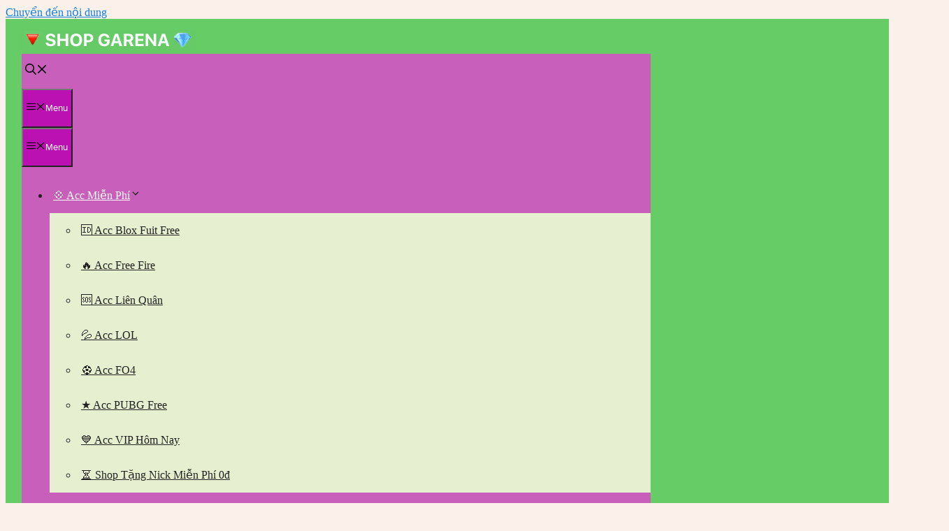

--- FILE ---
content_type: text/html; charset=UTF-8
request_url: https://shopgarena.net/cac-lenh-trong-blox-fruit.html
body_size: 25828
content:
<!DOCTYPE html>
<html lang="vi" prefix="og: https://ogp.me/ns#">
<head>
	<meta charset="UTF-8">
		<style>img:is([sizes="auto" i], [sizes^="auto," i]) { contain-intrinsic-size: 3000px 1500px }</style>
	<meta name="viewport" content="width=device-width, initial-scale=1">
<!-- Tối ưu hóa công cụ tìm kiếm bởi Rank Math - https://rankmath.com/ -->
<title>Các Lệnh Trong Blox Fruit Update 24 (Random, Reset)</title>
<meta name="description" content="Các Lệnh Trong Blox Fruit Update 24: Random, Reset... Các Lệnh Chat, EXP, Random Ra Mochi 100% và Cách Sử Sụng Mới Nhất."/>
<meta name="robots" content="follow, index, max-snippet:-1, max-video-preview:-1, max-image-preview:large"/>
<link rel="canonical" href="https://shopgarena.net/cac-lenh-trong-blox-fruit.html" />
<meta property="og:locale" content="vi_VN" />
<meta property="og:type" content="article" />
<meta property="og:title" content="Các Lệnh Trong Blox Fruit Update 24 (Random, Reset)" />
<meta property="og:description" content="Các Lệnh Trong Blox Fruit Update 24: Random, Reset... Các Lệnh Chat, EXP, Random Ra Mochi 100% và Cách Sử Sụng Mới Nhất." />
<meta property="og:url" content="https://shopgarena.net/cac-lenh-trong-blox-fruit.html" />
<meta property="og:site_name" content="ShopGarena.Net" />
<meta property="article:publisher" content="https://www.facebook.com/shopgarena.net" />
<meta property="article:section" content="GAME MỚI 2025" />
<meta property="og:updated_time" content="2025-01-10T18:37:14+07:00" />
<meta property="og:image" content="https://shopgarena.net/wp-content/uploads/2023/05/Cac-Lenh-Trong-Blox-Fruit.jpg" />
<meta property="og:image:secure_url" content="https://shopgarena.net/wp-content/uploads/2023/05/Cac-Lenh-Trong-Blox-Fruit.jpg" />
<meta property="og:image:width" content="1210" />
<meta property="og:image:height" content="630" />
<meta property="og:image:alt" content="Các Lệnh Trong Blox Fruit" />
<meta property="og:image:type" content="image/jpeg" />
<meta property="article:published_time" content="2024-07-18T19:31:28+07:00" />
<meta property="article:modified_time" content="2025-01-10T18:37:14+07:00" />
<meta name="twitter:card" content="summary_large_image" />
<meta name="twitter:title" content="Các Lệnh Trong Blox Fruit Update 24 (Random, Reset)" />
<meta name="twitter:description" content="Các Lệnh Trong Blox Fruit Update 24: Random, Reset... Các Lệnh Chat, EXP, Random Ra Mochi 100% và Cách Sử Sụng Mới Nhất." />
<meta name="twitter:image" content="https://shopgarena.net/wp-content/uploads/2023/05/Cac-Lenh-Trong-Blox-Fruit.jpg" />
<meta name="twitter:label1" content="Được viết bởi" />
<meta name="twitter:data1" content="Roblox Blox Fruits" />
<meta name="twitter:label2" content="Thời gian để đọc" />
<meta name="twitter:data2" content="14 phút" />
<script type="application/ld+json" class="rank-math-schema">{"@context":"https://schema.org","@graph":[{"@type":"Organization","@id":"https://shopgarena.net/#organization","name":"ShopGarena.Net","url":"https://shopgarena.net","sameAs":["https://www.facebook.com/shopgarena.net"],"email":"contact@shopgarena.net","logo":{"@type":"ImageObject","@id":"https://shopgarena.net/#logo","url":"https://shopgarena.net/wp-content/uploads/2025/04/ShopGarena.net_.png","contentUrl":"https://shopgarena.net/wp-content/uploads/2025/04/ShopGarena.net_.png","caption":"ShopGarena.Net","inLanguage":"vi","width":"200","height":"200"},"description":"ShopGarena.net l\u00e0 shop chia s\u1ebb code game, acc Free Fire, nick Li\u00ean Qu\u00e2n, t\u00e0i kho\u1ea3n Roblox, Blox Fruit, PUBG Mobile, Li\u00ean Minh, FIFA Online 4\u2026 mi\u1ec5n ph\u00ed v\u00e0 h\u01b0\u1edbng d\u1eabn m\u1eb9o ch\u01a1i cho c\u1ed9ng \u0111\u1ed3ng game th\u1ee7."},{"@type":"WebSite","@id":"https://shopgarena.net/#website","url":"https://shopgarena.net","name":"ShopGarena.Net","alternateName":"Shop Garena","publisher":{"@id":"https://shopgarena.net/#organization"},"inLanguage":"vi"},{"@type":"ImageObject","@id":"https://shopgarena.net/wp-content/uploads/2023/05/Cac-Lenh-Trong-Blox-Fruit.jpg","url":"https://shopgarena.net/wp-content/uploads/2023/05/Cac-Lenh-Trong-Blox-Fruit.jpg","width":"1210","height":"630","caption":"C\u00e1c L\u1ec7nh Trong Blox Fruit","inLanguage":"vi"},{"@type":"BreadcrumbList","@id":"https://shopgarena.net/cac-lenh-trong-blox-fruit.html#breadcrumb","itemListElement":[{"@type":"ListItem","position":"1","item":{"@id":"https://shopgarena.net","name":"Home"}},{"@type":"ListItem","position":"2","item":{"@id":"https://shopgarena.net/game","name":"GAME M\u1edaI 2025"}},{"@type":"ListItem","position":"3","item":{"@id":"https://shopgarena.net/cac-lenh-trong-blox-fruit.html","name":"C\u00e1c L\u1ec7nh Trong Blox Fruit Update 24 (Random, Reset)"}}]},{"@type":"WebPage","@id":"https://shopgarena.net/cac-lenh-trong-blox-fruit.html#webpage","url":"https://shopgarena.net/cac-lenh-trong-blox-fruit.html","name":"C\u00e1c L\u1ec7nh Trong Blox Fruit Update 24 (Random, Reset)","datePublished":"2024-07-18T19:31:28+07:00","dateModified":"2025-01-10T18:37:14+07:00","isPartOf":{"@id":"https://shopgarena.net/#website"},"primaryImageOfPage":{"@id":"https://shopgarena.net/wp-content/uploads/2023/05/Cac-Lenh-Trong-Blox-Fruit.jpg"},"inLanguage":"vi","breadcrumb":{"@id":"https://shopgarena.net/cac-lenh-trong-blox-fruit.html#breadcrumb"}},{"@type":"Person","@id":"https://shopgarena.net/cac-lenh-trong-blox-fruit.html#author","name":"Roblox Blox Fruits","image":{"@type":"ImageObject","@id":"https://secure.gravatar.com/avatar/2768ce24f66660e5ee4ac470dc56cbd0d6cfa963d1011f0a62fa9d5f1597769b?s=96&amp;d=mm&amp;r=g","url":"https://secure.gravatar.com/avatar/2768ce24f66660e5ee4ac470dc56cbd0d6cfa963d1011f0a62fa9d5f1597769b?s=96&amp;d=mm&amp;r=g","caption":"Roblox Blox Fruits","inLanguage":"vi"},"worksFor":{"@id":"https://shopgarena.net/#organization"}},{"@type":"Article","headline":"C\u00e1c L\u1ec7nh Trong Blox Fruit Update 24 (Random, Reset)","keywords":"C\u00e1c L\u1ec7nh Trong Blox Fruit","datePublished":"2024-07-18T19:31:28+07:00","dateModified":"2025-01-10T18:37:14+07:00","articleSection":"GAME M\u1edaI 2025","author":{"@id":"https://shopgarena.net/cac-lenh-trong-blox-fruit.html#author","name":"Roblox Blox Fruits"},"publisher":{"@id":"https://shopgarena.net/#organization"},"description":"C\u00e1c L\u1ec7nh Trong Blox Fruit Update 24: Random, Reset... C\u00e1c L\u1ec7nh Chat, EXP, Random Ra Mochi 100% v\u00e0 C\u00e1ch S\u1eed S\u1ee5ng M\u1edbi Nh\u1ea5t.","name":"C\u00e1c L\u1ec7nh Trong Blox Fruit Update 24 (Random, Reset)","@id":"https://shopgarena.net/cac-lenh-trong-blox-fruit.html#richSnippet","isPartOf":{"@id":"https://shopgarena.net/cac-lenh-trong-blox-fruit.html#webpage"},"image":{"@id":"https://shopgarena.net/wp-content/uploads/2023/05/Cac-Lenh-Trong-Blox-Fruit.jpg"},"inLanguage":"vi","mainEntityOfPage":{"@id":"https://shopgarena.net/cac-lenh-trong-blox-fruit.html#webpage"}}]}</script>
<!-- /Plugin SEO WordPress Rank Math -->

<link rel="alternate" type="application/rss+xml" title="Dòng thông tin ShopGarena.Net &raquo;" href="https://shopgarena.net/feed" />
<link rel="alternate" type="application/rss+xml" title="ShopGarena.Net &raquo; Dòng bình luận" href="https://shopgarena.net/comments/feed" />
<link rel="alternate" type="application/rss+xml" title="ShopGarena.Net &raquo; Các Lệnh Trong Blox Fruit Update 24 (Random, Reset) Dòng bình luận" href="https://shopgarena.net/cac-lenh-trong-blox-fruit.html/feed" />
<!-- shopgarena.net is managing ads with Advanced Ads 2.0.13 – https://wpadvancedads.com/ --><script id="shopg-ready" type="litespeed/javascript">window.advanced_ads_ready=function(e,a){a=a||"complete";var d=function(e){return"interactive"===a?"loading"!==e:"complete"===e};d(document.readyState)?e():document.addEventListener("readystatechange",(function(a){d(a.target.readyState)&&e()}),{once:"interactive"===a})},window.advanced_ads_ready_queue=window.advanced_ads_ready_queue||[]</script>
		
<link data-optimized="1" rel='stylesheet' id='wp-block-library-css' href='https://shopgarena.net/wp-content/litespeed/css/a90aa26bc6b142eb868d4491df8555e5.css?ver=c2d24' media='all' />
<style id='classic-theme-styles-inline-css'>
/*! This file is auto-generated */
.wp-block-button__link{color:#fff;background-color:#32373c;border-radius:9999px;box-shadow:none;text-decoration:none;padding:calc(.667em + 2px) calc(1.333em + 2px);font-size:1.125em}.wp-block-file__button{background:#32373c;color:#fff;text-decoration:none}
</style>
<style id='global-styles-inline-css'>
:root{--wp--preset--aspect-ratio--square: 1;--wp--preset--aspect-ratio--4-3: 4/3;--wp--preset--aspect-ratio--3-4: 3/4;--wp--preset--aspect-ratio--3-2: 3/2;--wp--preset--aspect-ratio--2-3: 2/3;--wp--preset--aspect-ratio--16-9: 16/9;--wp--preset--aspect-ratio--9-16: 9/16;--wp--preset--color--black: #000000;--wp--preset--color--cyan-bluish-gray: #abb8c3;--wp--preset--color--white: #ffffff;--wp--preset--color--pale-pink: #f78da7;--wp--preset--color--vivid-red: #cf2e2e;--wp--preset--color--luminous-vivid-orange: #ff6900;--wp--preset--color--luminous-vivid-amber: #fcb900;--wp--preset--color--light-green-cyan: #7bdcb5;--wp--preset--color--vivid-green-cyan: #00d084;--wp--preset--color--pale-cyan-blue: #8ed1fc;--wp--preset--color--vivid-cyan-blue: #0693e3;--wp--preset--color--vivid-purple: #9b51e0;--wp--preset--color--contrast: var(--contrast);--wp--preset--color--contrast-2: var(--contrast-2);--wp--preset--color--contrast-3: var(--contrast-3);--wp--preset--color--base: var(--base);--wp--preset--color--base-2: var(--base-2);--wp--preset--color--base-3: var(--base-3);--wp--preset--color--accent: var(--accent);--wp--preset--gradient--vivid-cyan-blue-to-vivid-purple: linear-gradient(135deg,rgba(6,147,227,1) 0%,rgb(155,81,224) 100%);--wp--preset--gradient--light-green-cyan-to-vivid-green-cyan: linear-gradient(135deg,rgb(122,220,180) 0%,rgb(0,208,130) 100%);--wp--preset--gradient--luminous-vivid-amber-to-luminous-vivid-orange: linear-gradient(135deg,rgba(252,185,0,1) 0%,rgba(255,105,0,1) 100%);--wp--preset--gradient--luminous-vivid-orange-to-vivid-red: linear-gradient(135deg,rgba(255,105,0,1) 0%,rgb(207,46,46) 100%);--wp--preset--gradient--very-light-gray-to-cyan-bluish-gray: linear-gradient(135deg,rgb(238,238,238) 0%,rgb(169,184,195) 100%);--wp--preset--gradient--cool-to-warm-spectrum: linear-gradient(135deg,rgb(74,234,220) 0%,rgb(151,120,209) 20%,rgb(207,42,186) 40%,rgb(238,44,130) 60%,rgb(251,105,98) 80%,rgb(254,248,76) 100%);--wp--preset--gradient--blush-light-purple: linear-gradient(135deg,rgb(255,206,236) 0%,rgb(152,150,240) 100%);--wp--preset--gradient--blush-bordeaux: linear-gradient(135deg,rgb(254,205,165) 0%,rgb(254,45,45) 50%,rgb(107,0,62) 100%);--wp--preset--gradient--luminous-dusk: linear-gradient(135deg,rgb(255,203,112) 0%,rgb(199,81,192) 50%,rgb(65,88,208) 100%);--wp--preset--gradient--pale-ocean: linear-gradient(135deg,rgb(255,245,203) 0%,rgb(182,227,212) 50%,rgb(51,167,181) 100%);--wp--preset--gradient--electric-grass: linear-gradient(135deg,rgb(202,248,128) 0%,rgb(113,206,126) 100%);--wp--preset--gradient--midnight: linear-gradient(135deg,rgb(2,3,129) 0%,rgb(40,116,252) 100%);--wp--preset--font-size--small: 13px;--wp--preset--font-size--medium: 20px;--wp--preset--font-size--large: 36px;--wp--preset--font-size--x-large: 42px;--wp--preset--spacing--20: 0.44rem;--wp--preset--spacing--30: 0.67rem;--wp--preset--spacing--40: 1rem;--wp--preset--spacing--50: 1.5rem;--wp--preset--spacing--60: 2.25rem;--wp--preset--spacing--70: 3.38rem;--wp--preset--spacing--80: 5.06rem;--wp--preset--shadow--natural: 6px 6px 9px rgba(0, 0, 0, 0.2);--wp--preset--shadow--deep: 12px 12px 50px rgba(0, 0, 0, 0.4);--wp--preset--shadow--sharp: 6px 6px 0px rgba(0, 0, 0, 0.2);--wp--preset--shadow--outlined: 6px 6px 0px -3px rgba(255, 255, 255, 1), 6px 6px rgba(0, 0, 0, 1);--wp--preset--shadow--crisp: 6px 6px 0px rgba(0, 0, 0, 1);}:where(.is-layout-flex){gap: 0.5em;}:where(.is-layout-grid){gap: 0.5em;}body .is-layout-flex{display: flex;}.is-layout-flex{flex-wrap: wrap;align-items: center;}.is-layout-flex > :is(*, div){margin: 0;}body .is-layout-grid{display: grid;}.is-layout-grid > :is(*, div){margin: 0;}:where(.wp-block-columns.is-layout-flex){gap: 2em;}:where(.wp-block-columns.is-layout-grid){gap: 2em;}:where(.wp-block-post-template.is-layout-flex){gap: 1.25em;}:where(.wp-block-post-template.is-layout-grid){gap: 1.25em;}.has-black-color{color: var(--wp--preset--color--black) !important;}.has-cyan-bluish-gray-color{color: var(--wp--preset--color--cyan-bluish-gray) !important;}.has-white-color{color: var(--wp--preset--color--white) !important;}.has-pale-pink-color{color: var(--wp--preset--color--pale-pink) !important;}.has-vivid-red-color{color: var(--wp--preset--color--vivid-red) !important;}.has-luminous-vivid-orange-color{color: var(--wp--preset--color--luminous-vivid-orange) !important;}.has-luminous-vivid-amber-color{color: var(--wp--preset--color--luminous-vivid-amber) !important;}.has-light-green-cyan-color{color: var(--wp--preset--color--light-green-cyan) !important;}.has-vivid-green-cyan-color{color: var(--wp--preset--color--vivid-green-cyan) !important;}.has-pale-cyan-blue-color{color: var(--wp--preset--color--pale-cyan-blue) !important;}.has-vivid-cyan-blue-color{color: var(--wp--preset--color--vivid-cyan-blue) !important;}.has-vivid-purple-color{color: var(--wp--preset--color--vivid-purple) !important;}.has-black-background-color{background-color: var(--wp--preset--color--black) !important;}.has-cyan-bluish-gray-background-color{background-color: var(--wp--preset--color--cyan-bluish-gray) !important;}.has-white-background-color{background-color: var(--wp--preset--color--white) !important;}.has-pale-pink-background-color{background-color: var(--wp--preset--color--pale-pink) !important;}.has-vivid-red-background-color{background-color: var(--wp--preset--color--vivid-red) !important;}.has-luminous-vivid-orange-background-color{background-color: var(--wp--preset--color--luminous-vivid-orange) !important;}.has-luminous-vivid-amber-background-color{background-color: var(--wp--preset--color--luminous-vivid-amber) !important;}.has-light-green-cyan-background-color{background-color: var(--wp--preset--color--light-green-cyan) !important;}.has-vivid-green-cyan-background-color{background-color: var(--wp--preset--color--vivid-green-cyan) !important;}.has-pale-cyan-blue-background-color{background-color: var(--wp--preset--color--pale-cyan-blue) !important;}.has-vivid-cyan-blue-background-color{background-color: var(--wp--preset--color--vivid-cyan-blue) !important;}.has-vivid-purple-background-color{background-color: var(--wp--preset--color--vivid-purple) !important;}.has-black-border-color{border-color: var(--wp--preset--color--black) !important;}.has-cyan-bluish-gray-border-color{border-color: var(--wp--preset--color--cyan-bluish-gray) !important;}.has-white-border-color{border-color: var(--wp--preset--color--white) !important;}.has-pale-pink-border-color{border-color: var(--wp--preset--color--pale-pink) !important;}.has-vivid-red-border-color{border-color: var(--wp--preset--color--vivid-red) !important;}.has-luminous-vivid-orange-border-color{border-color: var(--wp--preset--color--luminous-vivid-orange) !important;}.has-luminous-vivid-amber-border-color{border-color: var(--wp--preset--color--luminous-vivid-amber) !important;}.has-light-green-cyan-border-color{border-color: var(--wp--preset--color--light-green-cyan) !important;}.has-vivid-green-cyan-border-color{border-color: var(--wp--preset--color--vivid-green-cyan) !important;}.has-pale-cyan-blue-border-color{border-color: var(--wp--preset--color--pale-cyan-blue) !important;}.has-vivid-cyan-blue-border-color{border-color: var(--wp--preset--color--vivid-cyan-blue) !important;}.has-vivid-purple-border-color{border-color: var(--wp--preset--color--vivid-purple) !important;}.has-vivid-cyan-blue-to-vivid-purple-gradient-background{background: var(--wp--preset--gradient--vivid-cyan-blue-to-vivid-purple) !important;}.has-light-green-cyan-to-vivid-green-cyan-gradient-background{background: var(--wp--preset--gradient--light-green-cyan-to-vivid-green-cyan) !important;}.has-luminous-vivid-amber-to-luminous-vivid-orange-gradient-background{background: var(--wp--preset--gradient--luminous-vivid-amber-to-luminous-vivid-orange) !important;}.has-luminous-vivid-orange-to-vivid-red-gradient-background{background: var(--wp--preset--gradient--luminous-vivid-orange-to-vivid-red) !important;}.has-very-light-gray-to-cyan-bluish-gray-gradient-background{background: var(--wp--preset--gradient--very-light-gray-to-cyan-bluish-gray) !important;}.has-cool-to-warm-spectrum-gradient-background{background: var(--wp--preset--gradient--cool-to-warm-spectrum) !important;}.has-blush-light-purple-gradient-background{background: var(--wp--preset--gradient--blush-light-purple) !important;}.has-blush-bordeaux-gradient-background{background: var(--wp--preset--gradient--blush-bordeaux) !important;}.has-luminous-dusk-gradient-background{background: var(--wp--preset--gradient--luminous-dusk) !important;}.has-pale-ocean-gradient-background{background: var(--wp--preset--gradient--pale-ocean) !important;}.has-electric-grass-gradient-background{background: var(--wp--preset--gradient--electric-grass) !important;}.has-midnight-gradient-background{background: var(--wp--preset--gradient--midnight) !important;}.has-small-font-size{font-size: var(--wp--preset--font-size--small) !important;}.has-medium-font-size{font-size: var(--wp--preset--font-size--medium) !important;}.has-large-font-size{font-size: var(--wp--preset--font-size--large) !important;}.has-x-large-font-size{font-size: var(--wp--preset--font-size--x-large) !important;}
:where(.wp-block-post-template.is-layout-flex){gap: 1.25em;}:where(.wp-block-post-template.is-layout-grid){gap: 1.25em;}
:where(.wp-block-columns.is-layout-flex){gap: 2em;}:where(.wp-block-columns.is-layout-grid){gap: 2em;}
:root :where(.wp-block-pullquote){font-size: 1.5em;line-height: 1.6;}
</style>
<link data-optimized="1" rel='stylesheet' id='mabel-wheel-of-fortune-css' href='https://shopgarena.net/wp-content/litespeed/css/4345829b839455a585828c270ae7026f.css?ver=37c5f' media='all' />
<link data-optimized="1" rel='stylesheet' id='ez-toc-css' href='https://shopgarena.net/wp-content/litespeed/css/8c84343f9b0437567a8d8c06c1341bc8.css?ver=2936c' media='all' />
<style id='ez-toc-inline-css'>
div#ez-toc-container .ez-toc-title {font-size: 120%;}div#ez-toc-container .ez-toc-title {font-weight: 500;}div#ez-toc-container ul li , div#ez-toc-container ul li a {font-size: 95%;}div#ez-toc-container ul li , div#ez-toc-container ul li a {font-weight: 500;}div#ez-toc-container nav ul ul li {font-size: 90%;}div#ez-toc-container {background: #ffffff;border: 1px solid #66cc66;}div#ez-toc-container p.ez-toc-title , #ez-toc-container .ez_toc_custom_title_icon , #ez-toc-container .ez_toc_custom_toc_icon {color: #dd3333;}div#ez-toc-container ul.ez-toc-list a {color: #428bca;}div#ez-toc-container ul.ez-toc-list a:hover {color: #2a6496;}div#ez-toc-container ul.ez-toc-list a:visited {color: #428bca;}
.ez-toc-container-direction {direction: ltr;}.ez-toc-counter ul{counter-reset: item ;}.ez-toc-counter nav ul li a::before {content: counters(item, '.', decimal) '. ';display: inline-block;counter-increment: item;flex-grow: 0;flex-shrink: 0;margin-right: .2em; float: left; }.ez-toc-widget-direction {direction: ltr;}.ez-toc-widget-container ul{counter-reset: item ;}.ez-toc-widget-container nav ul li a::before {content: counters(item, '.', decimal) '. ';display: inline-block;counter-increment: item;flex-grow: 0;flex-shrink: 0;margin-right: .2em; float: left; }
</style>
<link data-optimized="1" rel='stylesheet' id='generate-comments-css' href='https://shopgarena.net/wp-content/litespeed/css/b35ce336553f8e164f6159dc6c46c7d5.css?ver=b6ce2' media='all' />
<link data-optimized="1" rel='stylesheet' id='generate-style-css' href='https://shopgarena.net/wp-content/litespeed/css/c6e1cabad7630af02aaad3bda0fbf01d.css?ver=64cfc' media='all' />
<style id='generate-style-inline-css'>
body{background-color:#fcf0eb;color:var(--contrast);}a{color:#137fdd;}a:hover, a:focus, a:active{color:#66cc66;}.grid-container{max-width:900px;}.wp-block-group__inner-container{max-width:900px;margin-left:auto;margin-right:auto;}.navigation-search{position:absolute;left:-99999px;pointer-events:none;visibility:hidden;z-index:20;width:100%;top:0;transition:opacity 100ms ease-in-out;opacity:0;}.navigation-search.nav-search-active{left:0;right:0;pointer-events:auto;visibility:visible;opacity:1;}.navigation-search input[type="search"]{outline:0;border:0;vertical-align:bottom;line-height:1;opacity:0.9;width:100%;z-index:20;border-radius:0;-webkit-appearance:none;height:60px;}.navigation-search input::-ms-clear{display:none;width:0;height:0;}.navigation-search input::-ms-reveal{display:none;width:0;height:0;}.navigation-search input::-webkit-search-decoration, .navigation-search input::-webkit-search-cancel-button, .navigation-search input::-webkit-search-results-button, .navigation-search input::-webkit-search-results-decoration{display:none;}.gen-sidebar-nav .navigation-search{top:auto;bottom:0;}:root{--contrast:#222222;--contrast-2:#575760;--contrast-3:#b2b2be;--base:#f0f0f0;--base-2:#f7f8f9;--base-3:#ffffff;--accent:#edf4fa;}:root .has-contrast-color{color:var(--contrast);}:root .has-contrast-background-color{background-color:var(--contrast);}:root .has-contrast-2-color{color:var(--contrast-2);}:root .has-contrast-2-background-color{background-color:var(--contrast-2);}:root .has-contrast-3-color{color:var(--contrast-3);}:root .has-contrast-3-background-color{background-color:var(--contrast-3);}:root .has-base-color{color:var(--base);}:root .has-base-background-color{background-color:var(--base);}:root .has-base-2-color{color:var(--base-2);}:root .has-base-2-background-color{background-color:var(--base-2);}:root .has-base-3-color{color:var(--base-3);}:root .has-base-3-background-color{background-color:var(--base-3);}:root .has-accent-color{color:var(--accent);}:root .has-accent-background-color{background-color:var(--accent);}.top-bar{background-color:#636363;color:#ffffff;}.top-bar a{color:#ffffff;}.top-bar a:hover{color:#303030;}.site-header{background-color:#66cc66;}.main-title a,.main-title a:hover{color:var(--base-3);}.site-description{color:var(--contrast-2);}.main-navigation,.main-navigation ul ul{background-color:#c85fbb;}.main-navigation .main-nav ul li a, .main-navigation .menu-toggle, .main-navigation .menu-bar-items{color:var(--base-3);}.main-navigation .main-nav ul li:not([class*="current-menu-"]):hover > a, .main-navigation .main-nav ul li:not([class*="current-menu-"]):focus > a, .main-navigation .main-nav ul li.sfHover:not([class*="current-menu-"]) > a, .main-navigation .menu-bar-item:hover > a, .main-navigation .menu-bar-item.sfHover > a{color:var(--base-3);background-color:#4b4747;}button.menu-toggle:hover,button.menu-toggle:focus{color:var(--base-3);}.main-navigation .main-nav ul li[class*="current-menu-"] > a{color:#064798;}.navigation-search input[type="search"],.navigation-search input[type="search"]:active, .navigation-search input[type="search"]:focus, .main-navigation .main-nav ul li.search-item.active > a, .main-navigation .menu-bar-items .search-item.active > a{color:var(--contrast);background-color:#84c271;opacity:1;}.main-navigation ul ul{background-color:#e6f0d0;}.main-navigation .main-nav ul ul li a{color:var(--contrast);}.separate-containers .inside-article, .separate-containers .comments-area, .separate-containers .page-header, .one-container .container, .separate-containers .paging-navigation, .inside-page-header{background-color:var(--base-3);}.entry-title a{color:var(--contrast);}.entry-title a:hover{color:var(--contrast-2);}.entry-meta{color:#6464e0;}.entry-meta a{color:#ff3399;}h2{color:#ff3399;}h3{color:#19a300;}.sidebar .widget{background-color:var(--base-3);}.footer-widgets{color:#ef5d5d;}.site-info{color:#fcfc28;background-color:#66cc66;}.site-info a{color:#882c98;}input[type="text"],input[type="email"],input[type="url"],input[type="password"],input[type="search"],input[type="tel"],input[type="number"],textarea,select{color:var(--contrast);background-color:var(--base-2);border-color:var(--base);}input[type="text"]:focus,input[type="email"]:focus,input[type="url"]:focus,input[type="password"]:focus,input[type="search"]:focus,input[type="tel"]:focus,input[type="number"]:focus,textarea:focus,select:focus{color:var(--contrast);background-color:var(--base-2);border-color:var(--contrast-3);}button,html input[type="button"],input[type="reset"],input[type="submit"],a.button,a.wp-block-button__link:not(.has-background){color:#ffffff;background-color:#bb11b2;}button:hover,html input[type="button"]:hover,input[type="reset"]:hover,input[type="submit"]:hover,a.button:hover,button:focus,html input[type="button"]:focus,input[type="reset"]:focus,input[type="submit"]:focus,a.button:focus,a.wp-block-button__link:not(.has-background):active,a.wp-block-button__link:not(.has-background):focus,a.wp-block-button__link:not(.has-background):hover{color:#ffffff;background-color:#1970bc;}a.generate-back-to-top{background-color:rgba( 0,0,0,0.4 );color:#ffffff;}a.generate-back-to-top:hover,a.generate-back-to-top:focus{background-color:rgba( 0,0,0,0.6 );color:#ffffff;}:root{--gp-search-modal-bg-color:var(--base-3);--gp-search-modal-text-color:var(--contrast);--gp-search-modal-overlay-bg-color:rgba(0,0,0,0.2);}@media (max-width: 768px){.main-navigation .menu-bar-item:hover > a, .main-navigation .menu-bar-item.sfHover > a{background:none;color:var(--base-3);}}.inside-header{padding:15px 5px 15px 23px;}.nav-below-header .main-navigation .inside-navigation.grid-container, .nav-above-header .main-navigation .inside-navigation.grid-container{padding:0px 0px 0px 18px;}.separate-containers .inside-article, .separate-containers .comments-area, .separate-containers .page-header, .separate-containers .paging-navigation, .one-container .site-content, .inside-page-header{padding:20px;}.site-main .wp-block-group__inner-container{padding:20px;}.separate-containers .paging-navigation{padding-top:20px;padding-bottom:20px;}.entry-content .alignwide, body:not(.no-sidebar) .entry-content .alignfull{margin-left:-20px;width:calc(100% + 40px);max-width:calc(100% + 40px);}.one-container.right-sidebar .site-main,.one-container.both-right .site-main{margin-right:20px;}.one-container.left-sidebar .site-main,.one-container.both-left .site-main{margin-left:20px;}.one-container.both-sidebars .site-main{margin:0px 20px 0px 20px;}.sidebar .widget, .page-header, .widget-area .main-navigation, .site-main > *{margin-bottom:10px;}.separate-containers .site-main{margin:10px;}.both-right .inside-left-sidebar,.both-left .inside-left-sidebar{margin-right:5px;}.both-right .inside-right-sidebar,.both-left .inside-right-sidebar{margin-left:5px;}.one-container.archive .post:not(:last-child):not(.is-loop-template-item), .one-container.blog .post:not(:last-child):not(.is-loop-template-item){padding-bottom:20px;}.separate-containers .featured-image{margin-top:10px;}.separate-containers .inside-right-sidebar, .separate-containers .inside-left-sidebar{margin-top:10px;margin-bottom:10px;}.main-navigation .main-nav ul li a,.menu-toggle,.main-navigation .menu-bar-item > a{padding-left:5px;padding-right:5px;line-height:50px;}.main-navigation .main-nav ul ul li a{padding:10px 5px 10px 5px;}.navigation-search input[type="search"]{height:50px;}.rtl .menu-item-has-children .dropdown-menu-toggle{padding-left:5px;}.menu-item-has-children .dropdown-menu-toggle{padding-right:5px;}.rtl .main-navigation .main-nav ul li.menu-item-has-children > a{padding-right:5px;}@media (max-width:768px){.separate-containers .inside-article, .separate-containers .comments-area, .separate-containers .page-header, .separate-containers .paging-navigation, .one-container .site-content, .inside-page-header{padding:10px;}.site-main .wp-block-group__inner-container{padding:10px;}.inside-top-bar{padding-right:30px;padding-left:30px;}.inside-header{padding-top:15px;padding-right:15px;padding-bottom:15px;padding-left:40px;}.widget-area .widget{padding-top:30px;padding-right:30px;padding-bottom:30px;padding-left:30px;}.footer-widgets-container{padding-top:30px;padding-right:30px;padding-bottom:30px;padding-left:30px;}.inside-site-info{padding-right:30px;padding-left:30px;}.entry-content .alignwide, body:not(.no-sidebar) .entry-content .alignfull{margin-left:-10px;width:calc(100% + 20px);max-width:calc(100% + 20px);}.one-container .site-main .paging-navigation{margin-bottom:10px;}}/* End cached CSS */.is-right-sidebar{width:30%;}.is-left-sidebar{width:30%;}.site-content .content-area{width:100%;}@media (max-width: 768px){.main-navigation .menu-toggle,.sidebar-nav-mobile:not(#sticky-placeholder){display:block;}.main-navigation ul,.gen-sidebar-nav,.main-navigation:not(.slideout-navigation):not(.toggled) .main-nav > ul,.has-inline-mobile-toggle #site-navigation .inside-navigation > *:not(.navigation-search):not(.main-nav){display:none;}.nav-align-right .inside-navigation,.nav-align-center .inside-navigation{justify-content:space-between;}.has-inline-mobile-toggle .mobile-menu-control-wrapper{display:flex;flex-wrap:wrap;}.has-inline-mobile-toggle .inside-header{flex-direction:row;text-align:left;flex-wrap:wrap;}.has-inline-mobile-toggle .header-widget,.has-inline-mobile-toggle #site-navigation{flex-basis:100%;}.nav-float-left .has-inline-mobile-toggle #site-navigation{order:10;}}
.dynamic-author-image-rounded{border-radius:100%;}.dynamic-featured-image, .dynamic-author-image{vertical-align:middle;}.one-container.blog .dynamic-content-template:not(:last-child), .one-container.archive .dynamic-content-template:not(:last-child){padding-bottom:0px;}.dynamic-entry-excerpt > p:last-child{margin-bottom:0px;}
@media (max-width: 768px){.main-navigation .menu-toggle,.main-navigation .mobile-bar-items a,.main-navigation .menu-bar-item > a{padding-left:10px;padding-right:10px;}}.post-image:not(:first-child), .page-content:not(:first-child), .entry-content:not(:first-child), .entry-summary:not(:first-child), footer.entry-meta{margin-top:1em;}.post-image-above-header .inside-article div.featured-image, .post-image-above-header .inside-article div.post-image{margin-bottom:1em;}
</style>
<link data-optimized="1" rel='stylesheet' id='generate-child-css' href='https://shopgarena.net/wp-content/litespeed/css/8bae6ab677d7c5e2a40feb8d32564d77.css?ver=837a9' media='all' />
<link data-optimized="1" rel='stylesheet' id='generate-blog-columns-css' href='https://shopgarena.net/wp-content/litespeed/css/c20db4c2a901ed12b00646a0456664fe.css?ver=593fb' media='all' />
<script src="https://shopgarena.net/wp-includes/js/jquery/jquery.min.js?ver=3.7.1" id="jquery-core-js"></script>
<script data-optimized="1" type="litespeed/javascript" data-src="https://shopgarena.net/wp-content/litespeed/js/e12b5fa62b867eae619c835dd219bb77.js?ver=1205f" id="jquery-migrate-js"></script>
<link rel="https://api.w.org/" href="https://shopgarena.net/wp-json/" /><link rel="alternate" title="JSON" type="application/json" href="https://shopgarena.net/wp-json/wp/v2/posts/51137" /><link rel="EditURI" type="application/rsd+xml" title="RSD" href="https://shopgarena.net/xmlrpc.php?rsd" />
<meta name="generator" content="WordPress 6.8.2" />
<link rel='shortlink' href='https://shopgarena.net/?p=51137' />
<link rel="alternate" title="oNhúng (JSON)" type="application/json+oembed" href="https://shopgarena.net/wp-json/oembed/1.0/embed?url=https%3A%2F%2Fshopgarena.net%2Fcac-lenh-trong-blox-fruit.html" />
<link rel="alternate" title="oNhúng (XML)" type="text/xml+oembed" href="https://shopgarena.net/wp-json/oembed/1.0/embed?url=https%3A%2F%2Fshopgarena.net%2Fcac-lenh-trong-blox-fruit.html&#038;format=xml" />
<!-- Global site tag (gtag.js) - Google Analytics -->
<script type="litespeed/javascript" data-src="https://www.googletagmanager.com/gtag/js?id=UA-217556938-1"></script>
<script type="litespeed/javascript">window.dataLayer=window.dataLayer||[];function gtag(){dataLayer.push(arguments)}
gtag('js',new Date());gtag('config','UA-217556938-1')</script><script async src="https://pagead2.googlesyndication.com/pagead/js/adsbygoogle.js?client=ca-pub-1910575690898115"
     crossorigin="anonymous"></script><link rel="icon" href="https://shopgarena.net/wp-content/uploads/2024/03/Shop-Garena.jpg" sizes="32x32" />
<link rel="icon" href="https://shopgarena.net/wp-content/uploads/2024/03/Shop-Garena.jpg" sizes="192x192" />
<link rel="apple-touch-icon" href="https://shopgarena.net/wp-content/uploads/2024/03/Shop-Garena.jpg" />
<meta name="msapplication-TileImage" content="https://shopgarena.net/wp-content/uploads/2024/03/Shop-Garena.jpg" />
</head>

<body class="wp-singular post-template-default single single-post postid-51137 single-format-standard wp-custom-logo wp-embed-responsive wp-theme-generatepress wp-child-theme-generatepress_child post-image-above-header post-image-aligned-center sticky-menu-no-transition no-sidebar nav-float-right separate-containers nav-search-enabled header-aligned-center dropdown-hover aa-prefix-shopg-" itemtype="https://schema.org/Blog" itemscope>
	<a class="screen-reader-text skip-link" href="#content" title="Chuyển đến nội dung">Chuyển đến nội dung</a>		<header class="site-header has-inline-mobile-toggle" id="masthead" aria-label="Trang"  itemtype="https://schema.org/WPHeader" itemscope>
			<div class="inside-header grid-container">
				<div class="site-logo">
					<a href="https://shopgarena.net/" rel="home">
						<img  class="header-image is-logo-image" alt="ShopGarena.Net" src="https://shopgarena.net/wp-content/uploads/2024/10/Shop-Garena.png" width="249" height="31" />
					</a>
				</div>	<nav class="main-navigation mobile-menu-control-wrapper" id="mobile-menu-control-wrapper" aria-label="Bật tắt mobile">
		<div class="menu-bar-items"><span class="menu-bar-item search-item"><a aria-label="Mở mục tìm kiếm" href="#"><span class="gp-icon icon-search"><svg viewBox="0 0 512 512" aria-hidden="true" xmlns="http://www.w3.org/2000/svg" width="1em" height="1em"><path fill-rule="evenodd" clip-rule="evenodd" d="M208 48c-88.366 0-160 71.634-160 160s71.634 160 160 160 160-71.634 160-160S296.366 48 208 48zM0 208C0 93.125 93.125 0 208 0s208 93.125 208 208c0 48.741-16.765 93.566-44.843 129.024l133.826 134.018c9.366 9.379 9.355 24.575-.025 33.941-9.379 9.366-24.575 9.355-33.941-.025L337.238 370.987C301.747 399.167 256.839 416 208 416 93.125 416 0 322.875 0 208z" /></svg><svg viewBox="0 0 512 512" aria-hidden="true" xmlns="http://www.w3.org/2000/svg" width="1em" height="1em"><path d="M71.029 71.029c9.373-9.372 24.569-9.372 33.942 0L256 222.059l151.029-151.03c9.373-9.372 24.569-9.372 33.942 0 9.372 9.373 9.372 24.569 0 33.942L289.941 256l151.03 151.029c9.372 9.373 9.372 24.569 0 33.942-9.373 9.372-24.569 9.372-33.942 0L256 289.941l-151.029 151.03c-9.373 9.372-24.569 9.372-33.942 0-9.372-9.373-9.372-24.569 0-33.942L222.059 256 71.029 104.971c-9.372-9.373-9.372-24.569 0-33.942z" /></svg></span></a></span></div>		<button data-nav="site-navigation" class="menu-toggle" aria-controls="primary-menu" aria-expanded="false">
			<span class="gp-icon icon-menu-bars"><svg viewBox="0 0 512 512" aria-hidden="true" xmlns="http://www.w3.org/2000/svg" width="1em" height="1em"><path d="M0 96c0-13.255 10.745-24 24-24h464c13.255 0 24 10.745 24 24s-10.745 24-24 24H24c-13.255 0-24-10.745-24-24zm0 160c0-13.255 10.745-24 24-24h464c13.255 0 24 10.745 24 24s-10.745 24-24 24H24c-13.255 0-24-10.745-24-24zm0 160c0-13.255 10.745-24 24-24h464c13.255 0 24 10.745 24 24s-10.745 24-24 24H24c-13.255 0-24-10.745-24-24z" /></svg><svg viewBox="0 0 512 512" aria-hidden="true" xmlns="http://www.w3.org/2000/svg" width="1em" height="1em"><path d="M71.029 71.029c9.373-9.372 24.569-9.372 33.942 0L256 222.059l151.029-151.03c9.373-9.372 24.569-9.372 33.942 0 9.372 9.373 9.372 24.569 0 33.942L289.941 256l151.03 151.029c9.372 9.373 9.372 24.569 0 33.942-9.373 9.372-24.569 9.372-33.942 0L256 289.941l-151.029 151.03c-9.373 9.372-24.569 9.372-33.942 0-9.372-9.373-9.372-24.569 0-33.942L222.059 256 71.029 104.971c-9.372-9.373-9.372-24.569 0-33.942z" /></svg></span><span class="screen-reader-text">Menu</span>		</button>
	</nav>
			<nav class="main-navigation has-menu-bar-items sub-menu-right" id="site-navigation" aria-label="Chính"  itemtype="https://schema.org/SiteNavigationElement" itemscope>
			<div class="inside-navigation grid-container">
				<form method="get" class="search-form navigation-search" action="https://shopgarena.net/">
					<input type="search" class="search-field" value="" name="s" title="Tìm kiếm" />
				</form>				<button class="menu-toggle" aria-controls="primary-menu" aria-expanded="false">
					<span class="gp-icon icon-menu-bars"><svg viewBox="0 0 512 512" aria-hidden="true" xmlns="http://www.w3.org/2000/svg" width="1em" height="1em"><path d="M0 96c0-13.255 10.745-24 24-24h464c13.255 0 24 10.745 24 24s-10.745 24-24 24H24c-13.255 0-24-10.745-24-24zm0 160c0-13.255 10.745-24 24-24h464c13.255 0 24 10.745 24 24s-10.745 24-24 24H24c-13.255 0-24-10.745-24-24zm0 160c0-13.255 10.745-24 24-24h464c13.255 0 24 10.745 24 24s-10.745 24-24 24H24c-13.255 0-24-10.745-24-24z" /></svg><svg viewBox="0 0 512 512" aria-hidden="true" xmlns="http://www.w3.org/2000/svg" width="1em" height="1em"><path d="M71.029 71.029c9.373-9.372 24.569-9.372 33.942 0L256 222.059l151.029-151.03c9.373-9.372 24.569-9.372 33.942 0 9.372 9.373 9.372 24.569 0 33.942L289.941 256l151.03 151.029c9.372 9.373 9.372 24.569 0 33.942-9.373 9.372-24.569 9.372-33.942 0L256 289.941l-151.029 151.03c-9.373 9.372-24.569 9.372-33.942 0-9.372-9.373-9.372-24.569 0-33.942L222.059 256 71.029 104.971c-9.372-9.373-9.372-24.569 0-33.942z" /></svg></span><span class="screen-reader-text">Menu</span>				</button>
				<div id="primary-menu" class="main-nav"><ul id="menu-primary-menu" class=" menu sf-menu"><li id="menu-item-23197" class="menu-item menu-item-type-custom menu-item-object-custom menu-item-has-children menu-item-23197"><a href="#">💠 Acc Miễn Phí<span role="presentation" class="dropdown-menu-toggle"><span class="gp-icon icon-arrow"><svg viewBox="0 0 330 512" aria-hidden="true" xmlns="http://www.w3.org/2000/svg" width="1em" height="1em"><path d="M305.913 197.085c0 2.266-1.133 4.815-2.833 6.514L171.087 335.593c-1.7 1.7-4.249 2.832-6.515 2.832s-4.815-1.133-6.515-2.832L26.064 203.599c-1.7-1.7-2.832-4.248-2.832-6.514s1.132-4.816 2.832-6.515l14.162-14.163c1.7-1.699 3.966-2.832 6.515-2.832 2.266 0 4.815 1.133 6.515 2.832l111.316 111.317 111.316-111.317c1.7-1.699 4.249-2.832 6.515-2.832s4.815 1.133 6.515 2.832l14.162 14.163c1.7 1.7 2.833 4.249 2.833 6.515z" /></svg></span></span></a>
<ul class="sub-menu">
	<li id="menu-item-23938" class="menu-item menu-item-type-custom menu-item-object-custom menu-item-23938"><a href="https://shopgarena.net/acc-blox-fruit-free.html">🆔 Acc Blox Fuit Free</a></li>
	<li id="menu-item-215" class="menu-item menu-item-type-custom menu-item-object-custom menu-item-215"><a href="https://shopgarena.net/acc-free-fire.html">🔥 Acc Free Fire</a></li>
	<li id="menu-item-214" class="menu-item menu-item-type-custom menu-item-object-custom menu-item-214"><a href="https://shopgarena.net/acc-lien-quan-mien-phi.html">🆘 Acc Liên Quân</a></li>
	<li id="menu-item-217" class="menu-item menu-item-type-custom menu-item-object-custom menu-item-217"><a href="https://shopgarena.net/acc-lien-minh.html">💦 Acc LOL</a></li>
	<li id="menu-item-3271" class="menu-item menu-item-type-custom menu-item-object-custom menu-item-3271"><a href="https://shopgarena.net/acc-fifa-free.html">⚽ Acc FO4</a></li>
	<li id="menu-item-67385" class="menu-item menu-item-type-custom menu-item-object-custom menu-item-67385"><a href="https://shopgarena.net/acc-pubg.html">★ Acc PUBG Free</a></li>
	<li id="menu-item-27272" class="menu-item menu-item-type-custom menu-item-object-custom menu-item-27272"><a href="https://shopgarena.net/acc-vip.html">💙 Acc VIP Hôm Nay</a></li>
	<li id="menu-item-99644" class="menu-item menu-item-type-custom menu-item-object-custom menu-item-99644"><a href="https://shopgarena.net/shop-acc">⏳ Shop Tặng Nick Miễn Phí 0đ</a></li>
</ul>
</li>
<li id="menu-item-216" class="menu-item menu-item-type-custom menu-item-object-custom menu-item-has-children menu-item-216"><a href="#">🎁 Quà Tặng<span role="presentation" class="dropdown-menu-toggle"><span class="gp-icon icon-arrow"><svg viewBox="0 0 330 512" aria-hidden="true" xmlns="http://www.w3.org/2000/svg" width="1em" height="1em"><path d="M305.913 197.085c0 2.266-1.133 4.815-2.833 6.514L171.087 335.593c-1.7 1.7-4.249 2.832-6.515 2.832s-4.815-1.133-6.515-2.832L26.064 203.599c-1.7-1.7-2.832-4.248-2.832-6.514s1.132-4.816 2.832-6.515l14.162-14.163c1.7-1.699 3.966-2.832 6.515-2.832 2.266 0 4.815 1.133 6.515 2.832l111.316 111.317 111.316-111.317c1.7-1.699 4.249-2.832 6.515-2.832s4.815 1.133 6.515 2.832l14.162 14.163c1.7 1.7 2.833 4.249 2.833 6.515z" /></svg></span></span></a>
<ul class="sub-menu">
	<li id="menu-item-24495" class="menu-item menu-item-type-custom menu-item-object-custom menu-item-24495"><a href="https://shopgarena.net/garena-giftcode.html">✅ Code Garena</a></li>
	<li id="menu-item-120730" class="menu-item menu-item-type-custom menu-item-object-custom menu-item-120730"><a href="https://shopgarena.net/vong-quay-robux-free.html">🔻 Robux Free</a></li>
	<li id="menu-item-120731" class="menu-item menu-item-type-custom menu-item-object-custom menu-item-120731"><a href="https://shopgarena.net/shop-nhan-kim-cuong-mien-phi-id.html">💎 9999 Kim Cương Free</a></li>
	<li id="menu-item-120732" class="menu-item menu-item-type-custom menu-item-object-custom menu-item-120732"><a href="https://shopgarena.net/shop-nhan-quan-huy-mien-phi.html">🔻 Nhận Quân Huy Free</a></li>
	<li id="menu-item-120733" class="menu-item menu-item-type-custom menu-item-object-custom menu-item-120733"><a href="https://shopgarena.net/the-garena-mien-phi.html">💠 Thẻ Garena Miễn Phí</a></li>
	<li id="menu-item-120737" class="menu-item menu-item-type-custom menu-item-object-custom menu-item-120737"><a href="https://shopgarena.net/the-cao-mien-phi.html">💳 Thẻ Cào Miễn Phí</a></li>
	<li id="menu-item-120780" class="menu-item menu-item-type-custom menu-item-object-custom menu-item-120780"><a href="https://shopgarena.net/nhan-qua-ff-id-mien-phi.html">🎁 Nhận Quà FF Qua ID</a></li>
	<li id="menu-item-124527" class="menu-item menu-item-type-custom menu-item-object-custom menu-item-124527"><a href="https://shopgarena.net/code-moi-nhat">&#8212;> Code Mới Nhất</a></li>
</ul>
</li>
<li id="menu-item-75108" class="menu-item menu-item-type-custom menu-item-object-custom menu-item-has-children menu-item-75108"><a href="https://shopgarena.net/game">🈯 Game<span role="presentation" class="dropdown-menu-toggle"><span class="gp-icon icon-arrow"><svg viewBox="0 0 330 512" aria-hidden="true" xmlns="http://www.w3.org/2000/svg" width="1em" height="1em"><path d="M305.913 197.085c0 2.266-1.133 4.815-2.833 6.514L171.087 335.593c-1.7 1.7-4.249 2.832-6.515 2.832s-4.815-1.133-6.515-2.832L26.064 203.599c-1.7-1.7-2.832-4.248-2.832-6.514s1.132-4.816 2.832-6.515l14.162-14.163c1.7-1.699 3.966-2.832 6.515-2.832 2.266 0 4.815 1.133 6.515 2.832l111.316 111.317 111.316-111.317c1.7-1.699 4.249-2.832 6.515-2.832s4.815 1.133 6.515 2.832l14.162 14.163c1.7 1.7 2.833 4.249 2.833 6.515z" /></svg></span></span></a>
<ul class="sub-menu">
	<li id="menu-item-75110" class="menu-item menu-item-type-custom menu-item-object-custom menu-item-75110"><a href="https://shopgarena.net/lich-ra-mat-game.html">Lịch Ra Mắt Game 💯</a></li>
	<li id="menu-item-75109" class="menu-item menu-item-type-custom menu-item-object-custom menu-item-75109"><a href="https://shopgarena.net/tai-game.html">Tải Game Mới Nhất 🔻</a></li>
	<li id="menu-item-121155" class="menu-item menu-item-type-custom menu-item-object-custom menu-item-121155"><a href="https://shopgarena.net/truong-dao-tao-game-thu-o-viet-nam.html">Game Thủ Chuyên Nghiệp</a></li>
	<li id="menu-item-122914" class="menu-item menu-item-type-custom menu-item-object-custom menu-item-122914"><a href="https://shopgarena.net/su-kien">👉 Sự Kiện Garena</a></li>
</ul>
</li>
<li id="menu-item-131178" class="menu-item menu-item-type-custom menu-item-object-custom menu-item-has-children menu-item-131178"><a href="#">💲 Mua Bán<span role="presentation" class="dropdown-menu-toggle"><span class="gp-icon icon-arrow"><svg viewBox="0 0 330 512" aria-hidden="true" xmlns="http://www.w3.org/2000/svg" width="1em" height="1em"><path d="M305.913 197.085c0 2.266-1.133 4.815-2.833 6.514L171.087 335.593c-1.7 1.7-4.249 2.832-6.515 2.832s-4.815-1.133-6.515-2.832L26.064 203.599c-1.7-1.7-2.832-4.248-2.832-6.514s1.132-4.816 2.832-6.515l14.162-14.163c1.7-1.699 3.966-2.832 6.515-2.832 2.266 0 4.815 1.133 6.515 2.832l111.316 111.317 111.316-111.317c1.7-1.699 4.249-2.832 6.515-2.832s4.815 1.133 6.515 2.832l14.162 14.163c1.7 1.7 2.833 4.249 2.833 6.515z" /></svg></span></span></a>
<ul class="sub-menu">
	<li id="menu-item-506" class="menu-item menu-item-type-custom menu-item-object-custom menu-item-506"><a href="https://shopgarena.net/thu-mua-acc.html">Thu Mua Acc</a></li>
	<li id="menu-item-131179" class="menu-item menu-item-type-custom menu-item-object-custom menu-item-131179"><a href="https://shopgarena.net/1-robux-vnd.html">Đổi Robux ⇄ VND 🇻🇳</a></li>
	<li id="menu-item-131307" class="menu-item menu-item-type-custom menu-item-object-custom menu-item-131307"><a href="https://shopgarena.net/gia-doi-quan-huy-bao-nhieu-tien.html">GIÁ QUÂN HUY ⇌ TIỀN</a></li>
</ul>
</li>
<li id="menu-item-25" class="menu-item menu-item-type-custom menu-item-object-custom menu-item-25"><a href="https://shopgarena.net/lien-he">➡️ Liên Hệ</a></li>
</ul></div><div class="menu-bar-items"><span class="menu-bar-item search-item"><a aria-label="Mở mục tìm kiếm" href="#"><span class="gp-icon icon-search"><svg viewBox="0 0 512 512" aria-hidden="true" xmlns="http://www.w3.org/2000/svg" width="1em" height="1em"><path fill-rule="evenodd" clip-rule="evenodd" d="M208 48c-88.366 0-160 71.634-160 160s71.634 160 160 160 160-71.634 160-160S296.366 48 208 48zM0 208C0 93.125 93.125 0 208 0s208 93.125 208 208c0 48.741-16.765 93.566-44.843 129.024l133.826 134.018c9.366 9.379 9.355 24.575-.025 33.941-9.379 9.366-24.575 9.355-33.941-.025L337.238 370.987C301.747 399.167 256.839 416 208 416 93.125 416 0 322.875 0 208z" /></svg><svg viewBox="0 0 512 512" aria-hidden="true" xmlns="http://www.w3.org/2000/svg" width="1em" height="1em"><path d="M71.029 71.029c9.373-9.372 24.569-9.372 33.942 0L256 222.059l151.029-151.03c9.373-9.372 24.569-9.372 33.942 0 9.372 9.373 9.372 24.569 0 33.942L289.941 256l151.03 151.029c9.372 9.373 9.372 24.569 0 33.942-9.373 9.372-24.569 9.372-33.942 0L256 289.941l-151.029 151.03c-9.373 9.372-24.569 9.372-33.942 0-9.372-9.373-9.372-24.569 0-33.942L222.059 256 71.029 104.971c-9.372-9.373-9.372-24.569 0-33.942z" /></svg></span></a></span></div>			</div>
		</nav>
					</div>
		</header>
		
	<div class="site grid-container container hfeed" id="page">
				<div class="site-content" id="content">
			
	<div class="content-area" id="primary">
		<main class="site-main" id="main">
			
<article id="post-51137" class="post-51137 post type-post status-publish format-standard has-post-thumbnail hentry category-game infinite-scroll-item" itemtype="https://schema.org/CreativeWork" itemscope>
	<div class="inside-article">
					<header class="entry-header">
				<h1 class="entry-title" itemprop="headline">Các Lệnh Trong Blox Fruit Update 24 (Random, Reset)</h1>			</header>
			
		<div class="entry-content" itemprop="text">
			
<p class="has-blush-light-purple-gradient-background has-background">Các Lệnh Trong Blox Fruit Update 24: Random, Reset&#8230; Các Lệnh Chat, EXP, Random Ra Mochi 100% và Cách Sử Sụng Mới Nhất.</p><div class="shopg-1st" id="shopg-1449007752"><script async src="https://pagead2.googlesyndication.com/pagead/js/adsbygoogle.js?client=ca-pub-1910575690898115"
     crossorigin="anonymous"></script>
<!-- Post Category -->
<ins class="adsbygoogle"
     style="display:block"
     data-ad-client="ca-pub-1910575690898115"
     data-ad-slot="8603010023"
     data-ad-format="auto"
     data-full-width-responsive="true"></ins>
<script>
     (adsbygoogle = window.adsbygoogle || []).push({});
</script></div>



<div id="ez-toc-container" class="ez-toc-v2_0_76 counter-hierarchy ez-toc-counter ez-toc-custom ez-toc-container-direction">
<div class="ez-toc-title-container">
<p class="ez-toc-title" style="cursor:inherit">NỘI DUNG CHÍNH</p>
<span class="ez-toc-title-toggle"><a href="#" class="ez-toc-pull-right ez-toc-btn ez-toc-btn-xs ez-toc-btn-default ez-toc-toggle" aria-label="Toggle Table of Content"><span class="ez-toc-js-icon-con"><span class=""><span class="eztoc-hide" style="display:none;">Toggle</span><span class="ez-toc-icon-toggle-span"><svg style="fill: #dd3333;color:#dd3333" xmlns="http://www.w3.org/2000/svg" class="list-377408" width="20px" height="20px" viewBox="0 0 24 24" fill="none"><path d="M6 6H4v2h2V6zm14 0H8v2h12V6zM4 11h2v2H4v-2zm16 0H8v2h12v-2zM4 16h2v2H4v-2zm16 0H8v2h12v-2z" fill="currentColor"></path></svg><svg style="fill: #dd3333;color:#dd3333" class="arrow-unsorted-368013" xmlns="http://www.w3.org/2000/svg" width="10px" height="10px" viewBox="0 0 24 24" version="1.2" baseProfile="tiny"><path d="M18.2 9.3l-6.2-6.3-6.2 6.3c-.2.2-.3.4-.3.7s.1.5.3.7c.2.2.4.3.7.3h11c.3 0 .5-.1.7-.3.2-.2.3-.5.3-.7s-.1-.5-.3-.7zM5.8 14.7l6.2 6.3 6.2-6.3c.2-.2.3-.5.3-.7s-.1-.5-.3-.7c-.2-.2-.4-.3-.7-.3h-11c-.3 0-.5.1-.7.3-.2.2-.3.5-.3.7s.1.5.3.7z"/></svg></span></span></span></a></span></div>
<nav><ul class='ez-toc-list ez-toc-list-level-1 eztoc-toggle-hide-by-default' ><li class='ez-toc-page-1 ez-toc-heading-level-2'><a class="ez-toc-link ez-toc-heading-1" href="#Lenh-Trong-Blox-Fruit-la-gi" >Lệnh Trong Blox Fruit là gì ?</a></li><li class='ez-toc-page-1 ez-toc-heading-level-2'><a class="ez-toc-link ez-toc-heading-2" href="#Cach-Dung-Lenh-Trong-Blox-Fruit" >Cách Dùng Lệnh Trong Blox Fruit</a></li><li class='ez-toc-page-1 ez-toc-heading-level-2'><a class="ez-toc-link ez-toc-heading-3" href="#Cac-Lenh-Trong-Blox-Fruit-Update-24" >Các Lệnh Trong Blox Fruit Update 24</a><ul class='ez-toc-list-level-3' ><li class='ez-toc-heading-level-3'><a class="ez-toc-link ez-toc-heading-4" href="#Cac-Script-Hay-Trong-Blox-Fruit" >Các Script Hay Trong Blox Fruit</a></li><li class='ez-toc-page-1 ez-toc-heading-level-3'><a class="ez-toc-link ez-toc-heading-5" href="#Cac-Lenh-Random-Trong-Blox-Fruit" >Các Lệnh Random Trong Blox Fruit</a></li><li class='ez-toc-page-1 ez-toc-heading-level-3'><a class="ez-toc-link ez-toc-heading-6" href="#Cac-Lenh-Reset-Trong-Blox-Fruit" >Các Lệnh Reset Trong Blox Fruit</a></li><li class='ez-toc-page-1 ez-toc-heading-level-3'><a class="ez-toc-link ez-toc-heading-7" href="#Cac-Lenh-Chat-Trong-Blox-Fruit" >Các Lệnh Chat Trong Blox Fruit</a></li><li class='ez-toc-page-1 ez-toc-heading-level-3'><a class="ez-toc-link ez-toc-heading-8" href="#Cac-Lenh-EXP-Trong-Blox-Fruit" >Các Lệnh EXP Trong Blox Fruit</a></li><li class='ez-toc-page-1 ez-toc-heading-level-3'><a class="ez-toc-link ez-toc-heading-9" href="#Lenh-Blox-Fruit-Random-Ra-Mochi-100" >Lệnh Blox Fruit Random Ra Mochi 100%</a></li></ul></li><li class='ez-toc-page-1 ez-toc-heading-level-2'><a class="ez-toc-link ez-toc-heading-10" href="#Lien-He-Nhan-Cac-Lenh-Trong-Blox-Fruit-Moi-Nhat" >Liên Hệ Nhận Các Lệnh Trong Blox Fruit Mới Nhất</a></li></ul></nav></div>
<h2 class="wp-block-heading has-text-align-center"><span class="ez-toc-section" id="Lenh-Trong-Blox-Fruit-la-gi"></span>Lệnh Trong Blox Fruit là gì ?<span class="ez-toc-section-end"></span></h2>



<p class="has-electric-grass-gradient-background has-background">Trong Blox Fruits, có nhiều lệnh (commands) mà người chơi có thể sử dụng để tương tác với trò chơi. Dưới đây là một số lệnh phổ biến:</p>



<p><strong>Lệnh cơ bản:</strong></p>



<ul class="wp-block-list">
<li>/e youtube: Ẩn/hiện giao diện người dùng.</li>



<li>/shutdown: Chỉ chủ sở hữu của server riêng mới có thể sử dụng lệnh này để tắt server, đuổi tất cả người chơi ra khỏi server</li>
</ul>



<p><strong>Lệnh dành cho admin:</strong></p><div class="shopg-3-para" id="shopg-3203734933"><script async src="https://pagead2.googlesyndication.com/pagead/js/adsbygoogle.js?client=ca-pub-1910575690898115"
     crossorigin="anonymous"></script>
<!-- Post Category -->
<ins class="adsbygoogle"
     style="display:block"
     data-ad-client="ca-pub-1910575690898115"
     data-ad-slot="8603010023"
     data-ad-format="auto"
     data-full-width-responsive="true"></ins>
<script>
     (adsbygoogle = window.adsbygoogle || []).push({});
</script></div>



<ul class="wp-block-list">
<li>/g [tên trái ác quỷ]: Nhận kỹ năng của trái ác quỷ đã nhập (ví dụ: &#8220;/g Dark&#8221; để nhận kỹ năng của trái Dark)</li>



<li>/c [tên trái ác quỷ]: Nhận trái ác quỷ vật lý đã nhập</li>



<li>/f [phong cách chiến đấu]: Chuyển đổi sang phong cách chiến đấu đã nhập</li>



<li>/tp [tên người chơi]: Dịch chuyển đến người chơi đã nhập</li>



<li>/br [tên người chơi]: Đưa người chơi đã nhập đến vị trí của bạn</li>



<li>/go [tên người chơi]: Tham gia vào trò chơi của người chơi đã nhập</li>



<li>/vip [tên người chơi]: Tham gia vào server riêng của người chơi đã nhập</li>



<li>/heal: Hồi phục toàn bộ máu và năng lượng ngay lập tức.</li>



<li>/ban [tên người chơi]: Cấm người chơi đã nhập khỏi trò chơi vĩnh viễn</li>



<li>/kick [tên người chơi]: Đuổi người chơi đã nhập khỏi server</li>



<li>/i [tên phụ kiện]: Nhận phụ kiện đã nhập (ví dụ: &#8220;/i Dark Coat&#8221; để nhận áo choàng Dark)</li>



<li>/b hoặc /r [số lượng]: Thay đổi số lượng bounty/honor (ví dụ: &#8220;/b 3500000&#8221; để đặt bounty là 3.5M)</li>



<li>/s [giá trị]: Đặt tất cả các chỉ số và cấp độ theo giá trị đã nhập</li>



<li>/fun: Đặt tất cả thời gian hồi chiêu về 0</li>



<li>/opfun: Đặt tất cả thời gian hồi chiêu về 0 và cho phép sử dụng kỹ năng trong khi đang sử dụng kỹ năng khá</li>
</ul>



<p class="has-text-align-center has-background" style="background-color:#bdf2c8">Shop Garena Tặng Bạn &#8212;&gt; <a href="https://shopgarena.net/acc-blox-fruit-free.html" target="_blank" rel="noreferrer noopener">Acc Blox Fruit Free</a> (Mới Nhất)</p>



<figure class="wp-block-image size-large"><img decoding="async" src="https://shopgarena.net/wp-content/uploads/2023/12/Acc-Blox-Fruit-Free-Co-Mochi-v2-Yoru-Kitsune-Toc-v4-Level-Max.jpeg" alt="Acc Blox Fruit Free Co Mochi v2 Yoru Kitsune Toc v4 Level"></figure>



<h2 class="wp-block-heading has-text-align-center"><span class="ez-toc-section" id="Cach-Dung-Lenh-Trong-Blox-Fruit"></span>Cách Dùng Lệnh Trong Blox Fruit<span class="ez-toc-section-end"></span></h2>



<p>Để sử dụng lệnh trong Blox Fruits, bạn có thể làm theo các bước sau:</p>



<ol class="wp-block-list">
<li><strong>Mở giao diện chính của trò chơi: </strong>Khởi động trò chơi Blox Fruits trên Roblox.</li>



<li><strong>Nhập lệnh vào khung hội thoại:</strong>
<ul class="wp-block-list">
<li>Trong giao diện chính, nhấn phím &#8220;/&#8221; để mở khung hội thoại.</li>



<li>Nhập lệnh bạn muốn sử dụng vào khung hội thoại và nhấn &#8220;Enter&#8221;.</li>
</ul>
</li>
</ol>



<ul class="wp-block-list">
<li></li>
</ul>



<p class="has-text-align-center has-background" style="background-color:#bdf2c8">Shop Garena Tặng Bạn &#8212;&gt; <strong><a href="https://shopgarena.net/code-roblox-blox-fruits.html">Code Blox Fruit Mới Nhất</a></strong></p>



<figure class="wp-block-image size-large"><img decoding="async" src="https://shopgarena.net/wp-content/uploads/2022/05/Code-Roblox-Blox-Fruits.jpg" alt="Code Roblox Blox Fruits"></figure>



<h2 class="wp-block-heading has-text-align-center"><span class="ez-toc-section" id="Cac-Lenh-Trong-Blox-Fruit-Update-24"></span>Các Lệnh Trong Blox Fruit Update 24<span class="ez-toc-section-end"></span></h2>



<p class="has-background" style="background-color:#d0ffbf">Bài viết hôm nay, <strong><a href="https://shopgarena.net">Shop Garena</a></strong> xin tổng hợp và chia sẻ cho các bạn đầy đủ các lệnh trong Blox Fruit Update 24. Nào hãy cùng theo dõi nhé!</p><div class="shopg-8" id="shopg-1075214197"><script async src="https://pagead2.googlesyndication.com/pagead/js/adsbygoogle.js?client=ca-pub-1910575690898115"
     crossorigin="anonymous"></script>
<!-- Post Category -->
<ins class="adsbygoogle"
     style="display:block"
     data-ad-client="ca-pub-1910575690898115"
     data-ad-slot="8603010023"
     data-ad-format="auto"
     data-full-width-responsive="true"></ins>
<script>
     (adsbygoogle = window.adsbygoogle || []).push({});
</script></div>



<h3 class="wp-block-heading has-text-align-left"><span class="ez-toc-section" id="Cac-Script-Hay-Trong-Blox-Fruit"></span>Các Script Hay Trong Blox Fruit<span class="ez-toc-section-end"></span></h3>



<p class="has-background" style="background-color:#ffe2ec">Script trong game Blox Fruit là các lệnh được sử dụng để phá vỡ cơ chế bảo mật của trò chơi, giúp các bạn có thể tăng cường sức mạnh, khả năng di chuyển, hoặc thu thập trái ác quỷ Blox Fruit một cách nhanh chóng và dễ dàng hơn. Sau đây là danh sách các lệnh trong Blox Fruit.</p>



<p><strong>Script Blox Fruit mới nhất</strong></p>



<pre class="wp-block-code"><code>loadstring(game:HttpGet(“https://raw.githubusercontent.com/NickelHUBB/SonicTuru/main/ChestFarmOp”))()
loadstring(game:HttpGet("https://raw.githubusercontent.com/Fiend1sh/FiendMain/main/BullMain"))()
</code></pre>



<pre class="wp-block-code"><code>loadstring(game:HttpGetAsync('https://sharetext.me/raw/u3if6m3hgr'))()
</code></pre>



<pre class="wp-block-code"><code>loadstring(game:HttpGet(‘https://raw.githubusercontent.com/kill55547/TAWAN_HUB/main/hub.lua.txt’, true))()
</code></pre>



<pre class="wp-block-code"><code>loadstring(game:HttpGet(“https://raw.githubusercontent.com/Kaizenofficiall/ZenHub/main/Loader”, true))()</code></pre>



<pre class="wp-block-code"><code>loadstring(game:HttpGet(‘https://raw.githubusercontent.com/xDestinyx/RipperHub/main/Loader.lua’))()
</code></pre>



<pre class="wp-block-code"><code>loadstring(game:HttpGet('https://raw.githubusercontent.com/xDestinyx/RipperHub/main/Loader.lua'))()
</code></pre>



<pre class="wp-block-code"><code>loadstring(game:HttpGet("https://raw.githubusercontent.com/malfume/KimaHub/main/KimaHub",true))();
</code></pre>



<pre class="wp-block-code"><code>loadstring(game:HttpGet("https://raw.githubusercontent.com/Fiend1sh/FiendMain/main/BullMain"))()
</code></pre>



<pre class="wp-block-code"><code>loadstring(game:HttpGet("https://raw.githubusercontent.com/DakiiHub/dakiihub/main/main.lua", true))()</code></pre>



<pre class="wp-block-code"><code>loadstring(game:HttpGet("https://zKuzy.link/ZeeHub.lua"))()
</code></pre>



<pre class="wp-block-code"><code>loadstring(game:HttpGet("https://raw.githubusercontent.com/NickelHUBB/SonicTuru/main/RaidGuiBloxFruitOP"))()</code></pre>



<pre class="wp-block-code"><code>loadstring(game:HttpGet("https://isnahamzahpastebin.tech/v1/gantenghubv1_023.lua"))()
</code></pre>



<pre class="wp-block-code"><code>loadstring(game:HttpGetAsync("https://raw.githubusercontent.com/ahmadsgamer2/Script--Game/main/Script%20Game"))()
</code></pre>



<p><strong>Script Blox Fruit xịn nhất</strong></p>



<pre class="wp-block-code"><code>loadstring(game:HttpGet”https://raw.githubusercontent.com/xQuartyx/DonateMe/main/ScriptLoader”)()</code></pre>



<pre class="wp-block-code"><code>loadstring(game:HttpGet("https://raw.githubusercontent.com/hungquan99/HungHub/main/Loading"))()
</code></pre>



<pre class="wp-block-code"><code>loadstring(game:HttpGet"https://raw.githubusercontent.com/PNguyen0199/Script/main/Fai-Fao.lua")()
</code></pre>



<blockquote class="wp-block-quote is-layout-flow wp-block-quote-is-layout-flow">
<p class="has-blush-light-purple-gradient-background has-background">Xem thêm: <a href="https://shopgarena.net/bang-gia-cay-thue-blox-fruit.html">Bảng Giá Cày Thuê Blox Fruit</a></p>
</blockquote>



<p><strong>Script Blox Fruit update 2</strong>4</p><div class="shopg-13" id="shopg-2861363822"><script async src="https://pagead2.googlesyndication.com/pagead/js/adsbygoogle.js?client=ca-pub-1910575690898115"
     crossorigin="anonymous"></script>
<!-- Post Category -->
<ins class="adsbygoogle"
     style="display:block"
     data-ad-client="ca-pub-1910575690898115"
     data-ad-slot="8603010023"
     data-ad-format="auto"
     data-full-width-responsive="true"></ins>
<script>
     (adsbygoogle = window.adsbygoogle || []).push({});
</script></div>



<pre class="wp-block-code"><code>loadstring(game:HttpGet((“https://raw.githubusercontent.com/koonpeatch/PeatEX/master/BKHAX/BloxFruits​”),true))()</code></pre>



<pre class="wp-block-code"><code>loadstring(game:HttpGet("https://ori-hub.x10.mx/orihub/LoadingUi"))()</code></pre>



<pre class="wp-block-code"><code>loadstring(game:HttpGet("https://raw.githubusercontent.com/NIGHTHUBONTOP/Main/main/NIGHT-HUB"))()
</code></pre>



<pre class="wp-block-code"><code>loadstring(game:HttpGet("https://raw.githubusercontent.com/BestzScriptsz/Script/main/Unknownhubv2.lua.txt", true))()</code></pre>



<p><strong>Script Blox Fruit update 23</strong></p>



<pre class="wp-block-code"><code>loadstring(game:HttpGet(“https://raw.githubusercontent.com/Error-IDK/Blox-Fruits-Script/main/blox%20fruit%20script.txt”))(a)</code></pre>



<pre class="wp-block-code"><code>loadstring(Game:HttpGet"https://relzhub.xcodehoster.com/loader.lua")()
</code></pre>



<pre class="wp-block-code"><code>loadstring(game:HttpGet("https://raw.githubusercontent.com/Fiend1sh/FiendMain/main/Fullloader"))()
</code></pre>



<pre class="wp-block-code"><code>loadstring(game:HttpGet("https://raw.githubusercontent.com/Tuxoz/VectorHub/main/BF"))()
</code></pre>



<p><strong>Script Blox Fruit mới nhất</strong></p>



<pre class="wp-block-code"><code>loadstring(game:HttpGet(“https://www.scriptblox.com/raw/Project-Meow_421”))()</code></pre>



<pre class="wp-block-code"><code>loadstring(game:HttpGet('https://raw.githubusercontent.com/Domadicoof/Domadicoof/c9f17c5f7d7149abb2686c566b3576b8e04c0605/Talk%20HubBeta.lua'))()</code></pre>



<p><strong>Script Blox Fruit PC</strong></p>



<pre class="wp-block-code"><code>loadstring(game:HttpGet(“https://raw.githubusercontent.com/Frerfgzz/free-script/main/SMZHUBv1”))()</code></pre>



<pre class="wp-block-code"><code>loadstring(game:HttpGet("https://raw.githubusercontent.com/NickelHUBB/SonicTuru/main/RaidGuiBloxFruitOP"))()</code></pre>



<p><strong>Script Blox Fruit update 24 PC</strong></p><div class="shopg-mbbank" id="shopg-2336022302"><script async src="https://pagead2.googlesyndication.com/pagead/js/adsbygoogle.js?client=ca-pub-1910575690898115"
     crossorigin="anonymous"></script>
<!-- Post Category -->
<ins class="adsbygoogle"
     style="display:block"
     data-ad-client="ca-pub-1910575690898115"
     data-ad-slot="8603010023"
     data-ad-format="auto"
     data-full-width-responsive="true"></ins>
<script>
     (adsbygoogle = window.adsbygoogle || []).push({});
</script></div>



<pre class="wp-block-code"><code>loadstring(game:HttpGet”https://raw.githubusercontent.com/RegularThunder/Protected/main/BF.lua”)()</code></pre>



<p class="has-text-align-center has-background" style="background-color:#c6f7c7">Tặng 3 lượt nhận 10k robux hôm nay &#8212;&gt; <a href="https://shopgarena.net/vong-quay-robux-free.html">Vòng Quay Robux Free 0đ</a></p>



<figure class="wp-block-image size-large"><img decoding="async" src="https://shopgarena.net/wp-content/uploads/2024/04/Vong-Quay-Robux-Free.jpg" alt="Vong Quay Robux Free"></figure>



<p><strong>Script Blox Fruit vip</strong></p>



<pre class="wp-block-code"><code>loadstring(game:HttpGet(‘https://raw.githubusercontent.com/NinoGod/NetnaYay/8d21ce23346c500c93bb8b4a71f7791e4058a70b/startload.lua’))()</code></pre>



<p><strong>Script Blox Fruit Fluxus</strong></p>



<pre class="wp-block-code"><code>loadstring(game:HttpGet(‘https://raw.githubusercontent.com/SHAREHACK/script/main/fusion1’))()</code></pre>



<p><strong>Script Blox Fruit Hoho hub</strong></p>



<pre class="wp-block-code"><code>loadstring(game:HttpGet(“https://gist.githubusercontent.com/noob1ee1/5607f21c9874e3724f13a88109916896/raw/5a44dc988657f4eb23294b60aa64b874bc13253b”))()</code></pre>



<p><strong>Script Blox Fruit neva</strong></p>



<pre class="wp-block-code"><code>loadstring(game:HttpGet(“https://scriptdee.com/free/ZeeHubNew.lua”))()</code></pre>



<p><strong>Script Blox Fruit Maru hub</strong></p>



<pre class="wp-block-code"><code>loadstring(game:HttpGet(“https://raw.githubusercontent.com/ThunderZ-HUB/HUB/main/Aimbot”))()/code&gt;</code></pre>



<p><strong>Script Blox Fruit chest</strong></p>



<pre class="wp-block-code"><code>loadstring(game:HttpGet(“https://raw.githubusercontent.com/IceMael7/NewIceHub/main/Brookhaven”))()</code></pre>



<p><strong>Script Blox Fruit Auto Race v4</strong></p>



<pre class="wp-block-code"><code>loadstring(game:HttpGet(“https://voidhubwin.xyz/Script”))()</code></pre>



<p><strong>Script Blox Fruit nhặt rương</strong></p>



<pre class="wp-block-code"><code>loadstring(game:HttpGet((“https://raw.githubusercontent.com/NinoGod/MaruxHub/main/MaruxHubBeta.lua”), true))()</code></pre>



<p><strong>Script Blox Fruit neva hub</strong></p>



<pre class="wp-block-code"><code>loadstring(game:HttpGet(‘https://raw.githubusercontent.com/acsu123/HOHO_H/main/Loading_UI’))()</code></pre>



<p><strong>Script Blox Fruit zaque hub</strong></p>



<pre class="wp-block-code"><code>loadstring(game:HttpGet(“https://raw.githubusercontent.com/BunnySalf/Hentai/main/MHEEHUB”,true))()</code></pre>



<p><strong>Script Blox Fruit Black trap</strong></p>



<pre class="wp-block-code"><code>loadstring(game:HttpGet(“https://raw.githubusercontent.com/scriptpastebin/raw/main/MaxSlow”))()</code></pre>



<p><strong>Script Blox Fruit Mukuro</strong></p>



<pre class="wp-block-code"><code>loadstring(game:HttpGet(“https://reaperking.xyz/bloxfruits”, true))()</code></pre>



<p><strong>Script Blox Fruit tìm trái ác quỷ</strong></p>



<pre class="wp-block-code"><code>loadstring(game:HttpGet(“https://raw.githubusercontent.com/StormSKz12/StirkeHub1/main/Gameincluded”))()</code></pre>



<p><strong>Script Blox Fruit lấy Song kiếm oden</strong></p>



<pre class="wp-block-code"><code>G.WeaponType = “Melee” — Melee, Sword, Gun Only

loadstring(game:HttpGet(“https://raw.githubusercontent.com/idkbreh/ewawapopo/main/seraph.definitelynotlua”))()</code></pre>



<p><strong>Script Blox Fruit tìm đảo bí ẩn</strong></p>



<pre class="wp-block-code"><code>loadstring(game:HttpGet”https://raw.githubusercontent.com/xDepressionx/Free-Script/main/AllScript.lua”)()</code></pre>



<p><strong>Script Blox Fruit mưa trái ác quỷ</strong></p>



<pre class="wp-block-code"><code>loadstring(game:HttpGet(‘https://raw.githubusercontent.com/big-balla-script-maka/free-scripts/main/Bloxfruits’))()</code></pre>



<p><strong>Script Blox Fruit Zen hub</strong></p>



<pre class="wp-block-code"><code>loadstring(game:HttpGet(“https://raw.githubusercontent.com/StringV2/StringHub/main/BF.txt”, true))()</code></pre>



<p><strong>Script Blox Fruit Auto Farm chest</strong></p>



<pre class="wp-block-code"><code>loadstring(game:HttpGet(‘https://raw.githubusercontent.com/Besty191/MAZI-API/main/Blox_Fruit_Silent_Aim’))()</code></pre>



<blockquote class="wp-block-quote is-layout-flow wp-block-quote-is-layout-flow">
<p class="has-text-align-center has-background" style="background-color:#b0ffb1">Xem thông tin chi tiết và đầy đủ tại 🎁&nbsp;<strong><a href="https://shopgarena.net/script-blox-fruit.html">Script Blox Fruit</a></strong>&nbsp;🎁 Pastebin, Hydrogen, Fluxus</p>
</blockquote>



<h3 class="wp-block-heading has-text-align-left"><span class="ez-toc-section" id="Cac-Lenh-Random-Trong-Blox-Fruit"></span>Các Lệnh Random Trong Blox Fruit<span class="ez-toc-section-end"></span></h3>



<p class="has-background" style="background-color:#ffe2ec">Lệnh random trong Blox Fruit là một loại mã code vĩnh viễn mà các bạn có thể nhập vào trong game để nhận được trái ác quỷ mà mình mong muốn. Khác với việc random ngẫu nhiên, lệnh random Blox Fruit cho phép game thủ nhận được những trái ác quỷ hiếm có sức mạnh vượt trội trong trò chơi. </p>


<div class="wp-block-image">
<figure class="aligncenter size-full"><img fetchpriority="high" decoding="async" width="1280" height="720" src="https://shopgarena.net/wp-content/uploads/2023/05/Cac-lenh-trong-Blox-Fruit-cho-nguoi-moi-bat-dau-choi.jpg" alt="Các lệnh trong Blox Fruit cho người mới bắt đầu chơi." class="wp-image-51177"/><figcaption class="wp-element-caption">Các lệnh trong Blox Fruit cho người mới bắt đầu chơi.</figcaption></figure></div>


<p>Lệnh random trong game Blox Fruit không giới hạn số lần sử dụng và có thời hạn sử dụng vĩnh viễn. Điều này cho phép game thủ sử dụng lệnh random nhiều lần để tìm kiếm các trái ác quỷ mạnh nhất. </p>



<p>Dưới đây là các lệnh random trong Blox Fruit mà các bạn có thể tham khảo:</p>



<ol class="wp-block-list">
<li>“/E Legendary”</li>



<li>“/E Bom Fruit”</li>



<li>“/e adminbloxfruits”</li>



<li>“/E China Fruit”</li>



<li>“/E got random fruit pặc 3”</li>
</ol>



<p class="has-text-align-center has-background" style="background-color:#ffe4b2">Shop Garena xin chia sẻ cho bạn 🔰&nbsp;<strong><a href="https://shopgarena.net/lenh-random-blox-fruit.html">Lệnh Random Blox Fruit</a></strong>&nbsp;🔰 a Mochi Venom Leopard 100%</p>



<h3 class="wp-block-heading has-text-align-left"><span class="ez-toc-section" id="Cac-Lenh-Reset-Trong-Blox-Fruit"></span>Các Lệnh Reset Trong Blox Fruit<span class="ez-toc-section-end"></span></h3>



<p class="has-background" style="background-color:#ffe2ec">Trong game Blox Fruit, để đặt lại chỉ số của nhân vật của mình, người chơi cần sử dụng lệnh reset. Lệnh này sẽ đặt lại tất cả các chỉ số của nhân vật của các bạn, bao gồm cả điểm kỹ năng, điểm thưởng và trái ác quỷ đã sử dụng.</p>



<p>Để sử dụng lệnh reset, các bạn cần tìm NPC hỗ trợ trong Blox Fruit. Hiện tại, NPC này đang nằm ở những hòn đảo khác nhau trong trò chơi. Khi tìm thấy NPC này, các bạn chỉ cần trò chuyện với NPC và nhấn chọn tùy chọn “reset stats”.</p>


<div class="wp-block-image">
<figure class="aligncenter size-full"><img decoding="async" width="1280" height="720" src="https://shopgarena.net/wp-content/uploads/2023/05/Cac-ban-can-tim-NPC-ho-tro-trong-Blox-Fruit.webp" alt="Các bạn cần tìm NPC hỗ trợ trong Blox Fruit" class="wp-image-51196"/><figcaption class="wp-element-caption">Các bạn cần tìm NPC hỗ trợ trong Blox Fruit</figcaption></figure></div>


<p>Cách sử dụng lệnh resetstats trong Blox Fruit:</p>



<ul class="wp-block-list">
<li>Bước 1: Các bạn nhập lệnh “resetstats” vào ô chat trong game.</li>



<li>Bước 2: Xác nhận lại việc sử dụng lệnh bằng cách nhập “yes”. Tất cả các điểm kỹ năng của nhân vật sẽ được xóa và các bạn sẽ có thể phân phối lại điểm theo ý muốn.</li>
</ul>



<p>Lệnh resetstats rất hữu ích khi người chơi muốn thay đổi phân phối điểm kỹ năng của nhân vật hoặc khi muốn bắt đầu lại từ đầu với một nhân vật mới. Tuy nhiên, các bạn cần lưu ý rằng sau khi sử dụng lệnh này, tất cả các điểm kỹ năng và tiền của nhân vật đang có sẽ bị mất.</p>



<p>Sau đây là danh sách các code reset trong Blox Fruit mà các bạn có thể nhập vào game để đặt lại chỉ số:</p>



<figure class="wp-block-table is-style-stripes"><table class="has-background" style="background-color:#b6f3b9"><tbody><tr><td><strong>Mã Code</strong></td><td><strong>Quà Tặng</strong></td><td><strong>Tình Trạng</strong></td></tr><tr><td>NOOB_REFUND</td><td>Reset chỉ số, điểm</td><td>Mới nhất</td></tr><tr><td>SUB2GAMERROBOT_RESET1</td><td>Code reset restats 1 lần miễn phí</td><td>Mới nhất</td></tr><tr><td>SUBGAMERROBOT_RESET</td><td>Reset stats 1 lần miễn phí</td><td>Còn hiệu lực</td></tr><tr><td>54ROUND</td><td>Lấy lại điểm</td><td>Còn hiệu lực</td></tr><tr><td>LAMOEDSA_ RESET</td><td>Reset stats 1 lần miễn phí</td><td>Còn hiệu lực</td></tr><tr><td>SUB2UNCLEKIZARU</td><td>Code reset restats 1 lần miễn phí</td><td>Còn hiệu lực</td></tr><tr><td>RESET_5B</td><td>Reset điểm chỉ số</td><td>Còn hiệu lực</td></tr><tr><td>GIEDAXIME394</td><td>Reset stats 1 lần miễn phí</td><td>Còn hiệu lực</td></tr><tr><td>1MLIKES_RESET</td><td>Một lần reset chỉ số miễn phí</td><td>Còn hiệu lực</td></tr><tr><td>XMASRESET</td><td>Một lần reset chỉ số miễn phí</td><td>Còn hiệu lực</td></tr><tr><td>UPDATE10</td><td>Reset chỉ số</td><td>Hết hạn</td></tr><tr><td>POINTSRESET</td><td>Đặt lại điểm chỉ số</td><td>Hết hạn</td></tr></tbody></table></figure>



<p class="has-text-align-center has-background" style="background-color:#ffcdeb">Shop Garena chia sẻ thêm danh sách mã 🎁&nbsp;<strong><a href="https://shopgarena.net/code-reset.html">Code Reset Chỉ Số Blox Fruit</a></strong>&nbsp;🎁 Mới nhất</p>



<h3 class="wp-block-heading has-text-align-left"><span class="ez-toc-section" id="Cac-Lenh-Chat-Trong-Blox-Fruit"></span>Các Lệnh Chat Trong Blox Fruit<span class="ez-toc-section-end"></span></h3>



<p class="has-background" style="background-color:#ffe2ec">Sau đây là các lệnh chat trong Blox Fruit.</p>



<p><strong>Lệnh bình thường</strong></p>



<figure class="wp-block-table"><table class="has-background" style="background-color:#d8fffd"><tbody><tr><th>Command</th><th>Action</th></tr><tr><td><strong>/drop fruit</strong>&nbsp;or&nbsp;<strong>backspace</strong></td><td>Người chơi có thể đưa trái cây trên tay, chỉ trái cây vật chất</td></tr><tr><td><strong>/team</strong>&nbsp;or&nbsp;<strong>%</strong></td><td>Bật trò chuyện nhóm để nếu các bạn sử dụng / đội và bạn là cướp biển, tên của các bạn sẽ có màu đỏ và chỉ những người chơi trong đội cướp biển mới thấy bạn nhắn tin</td></tr><tr><td><strong>/mute (players name)</strong></td><td>Tắt tiếng một người chơi để các bạn không thể xem tin nhắn của họ trong cuộc trò chuyện và họ không thể nhìn thấy tin nhắn của bạn. (Người khác vẫn có thể xem tin nhắn của các bạn và tin nhắn của họ trừ khi họ cũng tắt tiếng).</td></tr><tr><td><strong>/shutdown</strong></td><td>Bắt buộc phải nhập lệnh này nếu các bạn muốn tắt máy chủ Riêng / Vip</td></tr><tr><td><strong>/e dance</strong></td><td>Nhảy xung quanh (có thể là / e dance, / e dance2 hoặc / e dance3)</td></tr><tr><td><strong>/w (players name) (Private message)</strong></td><td>Gửi tin nhắn riêng cho người chơi nào đó</td></tr></tbody></table></figure>



<p><strong>Lệnh quản trị LƯU Ý: Điều này chỉ dành cho quản trị viên, các bạn sẽ không thể làm điều này nếu là người chơi bình thường.</strong></p>



<figure class="wp-block-table"><table class="has-background" style="background-color:#dfffd3"><tbody><tr><th>Command</th><th>Action</th></tr><tr><td>/g (fruit name)</td><td>Cung cấp cho các bạn trái cây bạn đã nhập, ví dụ ” / g Dark-Dark ”. Sau đó các bạn sẽ nhận được trái cây Bóng tối. Lưu ý: Điều này không cung cấp cho quản trị viên một loại trái cây vật lý, chỉ cung cấp khả năng của trái cây.</td></tr><tr><td>/tp (username)</td><td>Lệnh này cho phép người chơi dịch chuyển đến bất kỳ ai bạn muốn, ví dụ: ” / tp axiore ”, sau đó các bạn sẽ dịch chuyển đến Axiore.</td></tr><tr><td><strong>/heal</strong></td><td>Tự động hồi phục đến nhiệt hoàn toàn (ngay lập tức).</td></tr><tr><td>/i (accessory)</td><td>Điều này cho phép các bạn nhận được phụ kiện mình muốn, ví dụ ” / i Dark Coat ”, các bạn sẽ tự động nhận được Dark Coat .</td></tr></tbody></table></figure>



<p class="has-text-align-left has-background" id="block-50dbcaad-0c48-4173-b103-8043084e319d" style="background:linear-gradient(135deg,rgb(202,248,128) 100%,rgb(113,206,126) 100%)">Tặng bạn nhanh tay đổi quà miễn phí tại đây 👉 <strong><a href="https://shopgarena.net/code-robux.html">Code Robux Free Mới Nhất</a></strong></p>



<figure class="wp-block-image size-large"><img decoding="async" src="https://shopgarena.net/wp-content/uploads/2023/02/Code-Robux-Free-Moi.jpg" alt="Code Robux Free Moi"></figure>



<h3 class="wp-block-heading has-text-align-left"><span class="ez-toc-section" id="Cac-Lenh-EXP-Trong-Blox-Fruit"></span>Các Lệnh EXP Trong Blox Fruit<span class="ez-toc-section-end"></span></h3>



<p class="has-background" style="background-color:#ffe2ec">Lệnh EXP trong Blox Fruit được sử dụng để gấp đôi số điểm kinh nghiệm mà các bạn nhận được khi tiêu diệt quái vật. Để sử dụng lệnh này, các bạn chỉ cần nhập “x2exp” vào ô chat trong game.</p>



<p>Lưu ý rằng các lệnh EXP này có thời hạn sử dụng giới hạn và chỉ có thể sử dụng một số lần nhất định trong ngày. Việc sử dụng lệnh EXP sẽ giúp các bạn nhanh chóng tăng cấp độ hoặc kiếm được nhiều tiền hơn trong game. Tuy nhiên cũng có thể làm giảm tính cân bằng và trải nghiệm của game nếu được sử dụng quá nhiều.</p>



<p>Sau đây là danh sách các code EXP trong Blox Fruit mà các bạn có thể nhập vào game để tăng điểm kinh nghiệm:</p>



<figure class="wp-block-table is-style-stripes"><table class="has-background" style="background-color:#aff2ff"><tbody><tr><td><strong>Mã Code</strong></td><td><strong>Quà Tặng</strong></td><td><strong>Tình Trạng</strong></td></tr><tr><td>CINCODEMAYO_BOOST</td><td>Tăng x2 EXP trong 20 phút</td><td>Mới nhất</td></tr><tr><td>15B_BESTBROTHERS</td><td>Tăng gấp đôi EXP trong 60 phút</td><td>Mới nhất</td></tr><tr><td>Sub2CaptainMaui</td><td>Đổi mã để tăng gấp đôi EXP trong 20 phút</td><td>Mới nhất</td></tr><tr><td>DEVSCOOKING</td><td>20 phút nhân đôi kinh nghiệm</td><td>Mới nhất</td></tr><tr><td>Bluxxy</td><td>20 phút nhân đôi kinh nghiệm</td><td>Còn hiệu lực</td></tr><tr><td>JCWK</td><td>Sử dụng mã này để nhận X2 EXP trong 20 phút</td><td>Còn hiệu lực</td></tr><tr><td>TantaiGaming</td><td>Sử dụng mã này để nhận X2 EXP trong 15 phút</td><td>Còn hiệu lực</td></tr><tr><td>Sub2OfficialNoobie</td><td>Sử dụng mã này để nhận X2 EXP trong 20 phút</td><td>Còn hiệu lực</td></tr><tr><td>Sub2Fer999</td><td>Sử dụng mã này để nhận X2 EXP trong 20 phút</td><td>Còn hiệu lực</td></tr><tr><td>StrawHatMaine</td><td>Sử dụng mã này để nhận X2 EXP trong 20 phút</td><td>Còn hiệu lực</td></tr><tr><td>SUB2GAMERROBOT_EXP1</td><td>Sử dụng mã này để nhận X2 EXP trong 30 phút</td><td>Còn hiệu lực</td></tr><tr><td>Enyu_is_Pro</td><td>Sử dụng mã này để nhận X2 EXP trong 20 phút</td><td>Còn hiệu lực</td></tr><tr><td>Magicbus</td><td>Sử dụng mã này để nhận X2 EXP trong 20 phút</td><td>Còn hiệu lực</td></tr><tr><td>Sub2Daigrock</td><td>Sử dụng mã này để nhận X2 EXP trong 15 phút</td><td>Còn hiệu lực</td></tr><tr><td>kittgaming</td><td>Sử dụng mã này để nhận X2 EXP trong 20 phút</td><td>Còn hiệu lực</td></tr><tr><td>SUB2NOOBMASTER123</td><td>Sử dụng mã này để nhận X2 EXP trong 15 phút</td><td>Còn hiệu lực</td></tr><tr><td>Axiore</td><td>Sử dụng mã này để nhận X2 EXP trong 20 phút</td><td>Còn hiệu lực</td></tr><tr><td>Starcodeheo</td><td>Sử dụng mã này để nhận X2 EXP trong 20 phút</td><td>Còn hiệu lực</td></tr><tr><td>THEGREATACE</td><td>Sử dụng mã này để nhận X2 EXP trong 20 phút</td><td>Còn hiệu lực</td></tr></tbody></table></figure>



<p class="has-text-align-center has-background" style="background-color:#bfffb9">Nhanh tay nhận ngay mã đổi thưởng giá trị 📌&nbsp;<strong><a href="https://shopgarena.net/code-blox-fruit-x2-exp.html">Code Blox Fruit X2 EXP</a></strong>&nbsp;️📌 </p>



<h3 class="wp-block-heading has-text-align-left"><span class="ez-toc-section" id="Lenh-Blox-Fruit-Random-Ra-Mochi-100"></span>Lệnh Blox Fruit Random Ra Mochi 100%<span class="ez-toc-section-end"></span></h3>



<p class="has-background" style="background-color:#ffe2ec">Trong Blox Fruit, để ra trái ác quỷ, các bạn cần sử dụng lệnh “givefruits (tên trái) (số lượng)”. Với “tên trái” là tên của trái ác quỷ mà các bạn muốn nhận, và “số lượng” là số lượng trái ác quỷ đó mà người chơi muốn nhận.</p><div class="shopg-3-bottom" id="shopg-6248651"><script async src="https://pagead2.googlesyndication.com/pagead/js/adsbygoogle.js?client=ca-pub-1910575690898115"
     crossorigin="anonymous"></script>
<!-- Post Category -->
<ins class="adsbygoogle"
     style="display:block"
     data-ad-client="ca-pub-1910575690898115"
     data-ad-slot="8603010023"
     data-ad-format="auto"
     data-full-width-responsive="true"></ins>
<script>
     (adsbygoogle = window.adsbygoogle || []).push({});
</script></div>


<div class="wp-block-image">
<figure class="aligncenter size-full"><img decoding="async" width="1280" height="720" src="https://shopgarena.net/wp-content/uploads/2023/04/Hinh-nen-trai-ac-quy-Mochi-moi-nhat.jpg" alt="Trái ác quỷ Mochi" class="wp-image-40395"/><figcaption class="wp-element-caption">Trái ác quỷ Mochi</figcaption></figure></div>


<p>Ví dụ với lệnh Blox Fruit random ra 3 trái Mochi 100% thì cách sử dụng lệnh givefruits như sau:</p>



<ul class="wp-block-list">
<li>Bước 1: Nhập lệnh “givefruits Mochi 3” vào ô chat trong game.</li>



<li>Bước 2: Xác nhận lại việc sử dụng lệnh Blox Fruit bằng cách nhập “yes”. Trái ác quỷ Mochi sẽ được thêm vào túi của người chơi và các bạn có thể sử dụng chúng.</li>
</ul>



<p>Lưu ý rằng để sử dụng được trái ác quỷ, các bạn cần phải đạt đủ điều kiện để sở hữu nó. Bên cạnh đó, một số trái ác quỷ còn có thêm các yêu cầu khác như đạt đủ cấp độ hoặc phải đối đầu với những con Boss mạnh để có thể sở hữu. Việc sử dụng lệnh givefruits chỉ là cách để các bạn có thể nhanh chóng sở hữu trái ác quỷ mà không cần phải đi farm trong game.</p>



<p class="has-text-align-center has-background" style="background-color:#fff1bf">Tìm hiểu chi tiết về loại trái ác quỷ 💥&nbsp;<strong><a href="https://shopgarena.net/mochi-blox-fruit.html">Mochi Blox Fruit</a></strong>&nbsp;💥 Code Mochi V2, V1 Vĩnh Viễn</p><div class="shopg-loan-chien" id="shopg-1331946963"><script async src="https://pagead2.googlesyndication.com/pagead/js/adsbygoogle.js?client=ca-pub-1910575690898115"
     crossorigin="anonymous"></script>
<!-- Post Category -->
<ins class="adsbygoogle"
     style="display:block"
     data-ad-client="ca-pub-1910575690898115"
     data-ad-slot="8603010023"
     data-ad-format="auto"
     data-full-width-responsive="true"></ins>
<script>
     (adsbygoogle = window.adsbygoogle || []).push({});
</script></div>



<h2 class="wp-block-heading has-text-align-center"><span class="ez-toc-section" id="Lien-He-Nhan-Cac-Lenh-Trong-Blox-Fruit-Moi-Nhat"></span>Liên Hệ Nhận Các Lệnh Trong Blox Fruit Mới Nhất<span class="ez-toc-section-end"></span></h2>



<p class="has-background" style="background-color:#d0ffbf">Bạn nào nếu muốn được nhận thêm các lệnh trong Blox Fruit từ Shop Garena thì hãy để lại yêu cầu trong phần BÌNH LUẬN ở cuối bài viết hoặc nhấn vào mục LIÊN HỆ tại thanh MENU, admin sẽ gửi tặng đến bạn sớm nhất ngay khi có thể.</p>



<div class="wp-block-buttons is-content-justification-center is-layout-flex wp-container-core-buttons-is-layout-16018d1d wp-block-buttons-is-layout-flex">
<div class="wp-block-button"><a class="wp-block-button__link wp-element-button" href="https://shopgarena.net/lien-he">👉&nbsp;Liên Hệ&nbsp;👈</a></div>
</div>



<p class="has-text-align-left has-background" style="background:linear-gradient(135deg,rgb(255,206,236) 86%,rgb(152,150,240) 100%)"><strong>Cập nhật một số hướng dẫn mới nhất:</strong></p>



<ol class="wp-block-list">
<li><a href="https://shopgarena.net/cach-tim-dao-bi-an-trong-blox-fruit.html">Cách Tìm Đảo Bí Ẩn Trong Blox Fruit Nhanh Nhất</a></li>



<li><a href="https://shopgarena.net/link-logo-blox-fruit-cheems.html">Link Logo Blox Fruit Cheems Mới Nhất</a></li>



<li><a href="https://shopgarena.net/lenh-random-ra-trai-phat-to.html">Lệnh Random Ra Trái Phật Tổ</a></li>



<li><a href="https://shopgarena.net/cach-mua-acc-blox-fruit.html">Cách Mua ACC Blox Fruit Miễn Phí</a></li>



<li><a href="https://shopgarena.net/trai-loi-blox-fruit.html">Trái Lôi Blox Fruit Mạnh Không, Hệ Gì</a></li>



<li><a href="https://shopgarena.net/cay-thue-blox-fruit.html">Cày Thuê Blox Fruit Free</a></li>



<li><a href="https://shopgarena.net/cach-doi-toc-trong-blox-fruit.html">Cách Đổi Tộc Trong Blox Fruit</a></li>



<li><a href="https://shopgarena.net/chia-khoa-nuoc.html">Chìa Khóa Nước Trong Blox Fruit Để Làm Gì</a></li>



<li><a href="https://shopgarena.net/cach-ban-acc-roblox.html">Cách Bán Acc Roblox Cho Shop</a></li>



<li><a href="https://shopgarena.net/trai-bong-toi-blox-fruit.html">Trái Bóng Tối Blox Fruit Mạnh Không</a></li>
</ol>
<div class="shopg-bottom" id="shopg-3179007248"><script async src="https://pagead2.googlesyndication.com/pagead/js/adsbygoogle.js?client=ca-pub-1910575690898115"
     crossorigin="anonymous"></script>
<!-- Post Category -->
<ins class="adsbygoogle"
     style="display:block"
     data-ad-client="ca-pub-1910575690898115"
     data-ad-slot="8603010023"
     data-ad-format="auto"
     data-full-width-responsive="true"></ins>
<script>
     (adsbygoogle = window.adsbygoogle || []).push({});
</script></div><div class="shopg-noi-dung" id="shopg-3267995107"><script async src="https://pagead2.googlesyndication.com/pagead/js/adsbygoogle.js?client=ca-pub-1910575690898115"
     crossorigin="anonymous"></script>
<ins class="adsbygoogle"
     style="display:block"
     data-ad-format="autorelaxed"
     data-ad-client="ca-pub-1910575690898115"
     data-ad-slot="1866609225"></ins>
<script>
     (adsbygoogle = window.adsbygoogle || []).push({});
</script></div>		</div>

				<footer class="entry-meta" aria-label="Meta bài viết">
			<span class="cat-links"><span class="gp-icon icon-categories"><svg viewBox="0 0 512 512" aria-hidden="true" xmlns="http://www.w3.org/2000/svg" width="1em" height="1em"><path d="M0 112c0-26.51 21.49-48 48-48h110.014a48 48 0 0143.592 27.907l12.349 26.791A16 16 0 00228.486 128H464c26.51 0 48 21.49 48 48v224c0 26.51-21.49 48-48 48H48c-26.51 0-48-21.49-48-48V112z" /></svg></span><span class="screen-reader-text">Danh mục </span><a href="https://shopgarena.net/game" rel="category tag">GAME MỚI 2025</a></span> 		<nav id="nav-below" class="post-navigation" aria-label="Bài viết">
			<div class="nav-previous"><span class="gp-icon icon-arrow-left"><svg viewBox="0 0 192 512" aria-hidden="true" xmlns="http://www.w3.org/2000/svg" width="1em" height="1em" fill-rule="evenodd" clip-rule="evenodd" stroke-linejoin="round" stroke-miterlimit="1.414"><path d="M178.425 138.212c0 2.265-1.133 4.813-2.832 6.512L64.276 256.001l111.317 111.277c1.7 1.7 2.832 4.247 2.832 6.513 0 2.265-1.133 4.813-2.832 6.512L161.43 394.46c-1.7 1.7-4.249 2.832-6.514 2.832-2.266 0-4.816-1.133-6.515-2.832L16.407 262.514c-1.699-1.7-2.832-4.248-2.832-6.513 0-2.265 1.133-4.813 2.832-6.512l131.994-131.947c1.7-1.699 4.249-2.831 6.515-2.831 2.265 0 4.815 1.132 6.514 2.831l14.163 14.157c1.7 1.7 2.832 3.965 2.832 6.513z" fill-rule="nonzero" /></svg></span><span class="prev"><a href="https://shopgarena.net/shop-ban-acc-all-star-tower-defense.html" rel="prev">Acc All Star Tower Defense Miễn Phí 2025 (Shop Nick Free)</a></span></div><div class="nav-next"><span class="gp-icon icon-arrow-right"><svg viewBox="0 0 192 512" aria-hidden="true" xmlns="http://www.w3.org/2000/svg" width="1em" height="1em" fill-rule="evenodd" clip-rule="evenodd" stroke-linejoin="round" stroke-miterlimit="1.414"><path d="M178.425 256.001c0 2.266-1.133 4.815-2.832 6.515L43.599 394.509c-1.7 1.7-4.248 2.833-6.514 2.833s-4.816-1.133-6.515-2.833l-14.163-14.162c-1.699-1.7-2.832-3.966-2.832-6.515 0-2.266 1.133-4.815 2.832-6.515l111.317-111.316L16.407 144.685c-1.699-1.7-2.832-4.249-2.832-6.515s1.133-4.815 2.832-6.515l14.163-14.162c1.7-1.7 4.249-2.833 6.515-2.833s4.815 1.133 6.514 2.833l131.994 131.993c1.7 1.7 2.832 4.249 2.832 6.515z" fill-rule="nonzero" /></svg></span><span class="next"><a href="https://shopgarena.net/cach-hack-acc-ff-bi-mat.html" rel="next">2 Cách Hack Acc FF Bị Mất 2025 (Thành Công 100%)</a></span></div>		</nav>
				</footer>
			</div>
</article>

			<div class="comments-area">
				<div id="comments">

		<div id="respond" class="comment-respond">
		<h3 id="reply-title" class="comment-reply-title">Viết một bình luận <small><a rel="nofollow" id="cancel-comment-reply-link" href="/cac-lenh-trong-blox-fruit.html#respond" style="display:none;">Hủy</a></small></h3><form action="https://shopgarena.net/wp-comments-post.php" method="post" id="commentform" class="comment-form"><p class="comment-form-comment"><label for="comment" class="screen-reader-text">Bình luận</label><textarea id="comment" name="comment" cols="45" rows="8" required></textarea></p><label for="author" class="screen-reader-text">Tên</label><input placeholder="Tên *" id="author" name="author" type="text" value="" size="30" required />
<label for="email" class="screen-reader-text">Email</label><input placeholder="Email *" id="email" name="email" type="email" value="" size="30" required />
<p class="comment-form-cookies-consent"><input id="wp-comment-cookies-consent" name="wp-comment-cookies-consent" type="checkbox" value="yes" /> <label for="wp-comment-cookies-consent">Lưu tên của tôi, email, và trang web trong trình duyệt này cho lần bình luận kế tiếp của tôi.</label></p>
<p class="form-submit"><input name="submit" type="submit" id="submit" class="submit" value="Gửi bình luận" /> <input type='hidden' name='comment_post_ID' value='51137' id='comment_post_ID' />
<input type='hidden' name='comment_parent' id='comment_parent' value='0' />
</p></form>	</div><!-- #respond -->
	
</div><!-- #comments -->
			</div>

					</main>
	</div>

	
	</div>
</div>


<div class="site-footer grid-container">
			<footer class="site-info" aria-label="Trang"  itemtype="https://schema.org/WPFooter" itemscope>
			<div class="inside-site-info grid-container">
								<div class="copyright-bar">
					<div style="text-align:center;font-size:14px;line-height:1.6">
  Copyright © 2026 <a href="https://shopgarena.net/"><strong>ShopGarena.Net</strong></a> 𓍯𓂃𓏧♡ 
  <a href="/gioi-thieu/">Giới thiệu</a> ✰ <a href="/chinh-sach/">Chính Sách</a> ⟴ 
  <a href="/lien-he/">Liên Hệ </a> ★«╝
</div>
<hr style="width: 100%;max-width: 600px;margin: 10px auto;border: none;border-top: 1px solid #ddd">
<div style="text-align:center;font-size:13.2px;color:black;margin-top:6px">
  <em>ShopGarena.net là shop chia sẻ code game, acc Free Fire, nick Liên Quân, tài khoản Roblox, Blox Fruit, PUBG Mobile, Liên Minh, FIFA Online 4… miễn phí và hướng dẫn mẹo chơi cho cộng đồng game thủ.</em>
</div>				</div>
			</div>
		</footer>
		</div>

<script type="speculationrules">
{"prefetch":[{"source":"document","where":{"and":[{"href_matches":"\/*"},{"not":{"href_matches":["\/wp-*.php","\/wp-admin\/*","\/wp-content\/uploads\/*","\/wp-content\/*","\/wp-content\/plugins\/*","\/wp-content\/themes\/generatepress_child\/*","\/wp-content\/themes\/generatepress\/*","\/*\\?(.+)"]}},{"not":{"selector_matches":"a[rel~=\"nofollow\"]"}},{"not":{"selector_matches":".no-prefetch, .no-prefetch a"}}]},"eagerness":"conservative"}]}
</script>
<div data-wof-nonce="f0aefeaded"></div><script id="generate-a11y" type="litespeed/javascript">!function(){"use strict";if("querySelector"in document&&"addEventListener"in window){var e=document.body;e.addEventListener("pointerdown",(function(){e.classList.add("using-mouse")}),{passive:!0}),e.addEventListener("keydown",(function(){e.classList.remove("using-mouse")}),{passive:!0})}}()</script>
<style id='core-block-supports-inline-css'>
.wp-container-core-buttons-is-layout-16018d1d{justify-content:center;}
</style>
<script id="ez-toc-scroll-scriptjs-js-extra" type="litespeed/javascript">var eztoc_smooth_local={"scroll_offset":"0","add_request_uri":"","add_self_reference_link":""}</script>
<script data-optimized="1" type="litespeed/javascript" data-src="https://shopgarena.net/wp-content/litespeed/js/4f35df558b672711461f2c4dadac83cd.js?ver=15d4c" id="ez-toc-scroll-scriptjs-js"></script>
<script data-optimized="1" type="litespeed/javascript" data-src="https://shopgarena.net/wp-content/litespeed/js/bce3e179b69801863e7a790c8b1da3ee.js?ver=90c27" id="ez-toc-js-cookie-js"></script>
<script data-optimized="1" type="litespeed/javascript" data-src="https://shopgarena.net/wp-content/litespeed/js/5a5b719e316e63f879ffe670ce5f74df.js?ver=095cf" id="ez-toc-jquery-sticky-kit-js"></script>
<script id="ez-toc-js-js-extra" type="litespeed/javascript">var ezTOC={"smooth_scroll":"1","visibility_hide_by_default":"1","scroll_offset":"0","fallbackIcon":"<span class=\"\"><span class=\"eztoc-hide\" style=\"display:none;\">Toggle<\/span><span class=\"ez-toc-icon-toggle-span\"><svg style=\"fill: #dd3333;color:#dd3333\" xmlns=\"http:\/\/www.w3.org\/2000\/svg\" class=\"list-377408\" width=\"20px\" height=\"20px\" viewBox=\"0 0 24 24\" fill=\"none\"><path d=\"M6 6H4v2h2V6zm14 0H8v2h12V6zM4 11h2v2H4v-2zm16 0H8v2h12v-2zM4 16h2v2H4v-2zm16 0H8v2h12v-2z\" fill=\"currentColor\"><\/path><\/svg><svg style=\"fill: #dd3333;color:#dd3333\" class=\"arrow-unsorted-368013\" xmlns=\"http:\/\/www.w3.org\/2000\/svg\" width=\"10px\" height=\"10px\" viewBox=\"0 0 24 24\" version=\"1.2\" baseProfile=\"tiny\"><path d=\"M18.2 9.3l-6.2-6.3-6.2 6.3c-.2.2-.3.4-.3.7s.1.5.3.7c.2.2.4.3.7.3h11c.3 0 .5-.1.7-.3.2-.2.3-.5.3-.7s-.1-.5-.3-.7zM5.8 14.7l6.2 6.3 6.2-6.3c.2-.2.3-.5.3-.7s-.1-.5-.3-.7c-.2-.2-.4-.3-.7-.3h-11c-.3 0-.5.1-.7.3-.2.2-.3.5-.3.7s.1.5.3.7z\"\/><\/svg><\/span><\/span>","visibility_hide_by_device":"1","chamomile_theme_is_on":""}</script>
<script data-optimized="1" type="litespeed/javascript" data-src="https://shopgarena.net/wp-content/litespeed/js/24f620afe48027c35bca04de04409d6b.js?ver=debfb" id="ez-toc-js-js"></script>
<!--[if lte IE 11]>
<script src="https://shopgarena.net/wp-content/themes/generatepress/assets/js/classList.min.js?ver=3.6.0" id="generate-classlist-js"></script>
<![endif]-->
<script id="generate-menu-js-before" type="litespeed/javascript">var generatepressMenu={"toggleOpenedSubMenus":!0,"openSubMenuLabel":"M\u1edf Sub-menu","closeSubMenuLabel":"\u0110\u00f3ng Sub-menu"}</script>
<script data-optimized="1" type="litespeed/javascript" data-src="https://shopgarena.net/wp-content/litespeed/js/1e190a8f662fd0b9280c6cc1c4f8a044.js?ver=082ff" id="generate-menu-js"></script>
<script id="generate-navigation-search-js-before" type="litespeed/javascript">var generatepressNavSearch={"open":"M\u1edf m\u1ee5c t\u00ecm ki\u1ebfm","close":"\u0110\u00f3ng m\u1ee5c t\u00ecm ki\u1ebfm"}</script>
<script data-optimized="1" type="litespeed/javascript" data-src="https://shopgarena.net/wp-content/litespeed/js/5609388770375714ddf2c905ac94c941.js?ver=ffee6" id="generate-navigation-search-js"></script>
<script data-optimized="1" type="litespeed/javascript" data-src="https://shopgarena.net/wp-content/litespeed/js/3ac247be2de64df09a744441986f2ac9.js?ver=6ee7b" id="comment-reply-js" data-wp-strategy="async"></script>
<script data-optimized="1" type="litespeed/javascript" data-src="https://shopgarena.net/wp-content/litespeed/js/1eecab3486b9345d1ff90c77f3e06e2a.js?ver=3e778" id="advanced-ads-find-adblocker-js"></script>
<script type="litespeed/javascript">!function(){window.advanced_ads_ready_queue=window.advanced_ads_ready_queue||[],advanced_ads_ready_queue.push=window.advanced_ads_ready;for(var d=0,a=advanced_ads_ready_queue.length;d<a;d++)advanced_ads_ready(advanced_ads_ready_queue[d])}();</script>
<script data-no-optimize="1">window.lazyLoadOptions=Object.assign({},{threshold:300},window.lazyLoadOptions||{});!function(t,e){"object"==typeof exports&&"undefined"!=typeof module?module.exports=e():"function"==typeof define&&define.amd?define(e):(t="undefined"!=typeof globalThis?globalThis:t||self).LazyLoad=e()}(this,function(){"use strict";function e(){return(e=Object.assign||function(t){for(var e=1;e<arguments.length;e++){var n,a=arguments[e];for(n in a)Object.prototype.hasOwnProperty.call(a,n)&&(t[n]=a[n])}return t}).apply(this,arguments)}function o(t){return e({},at,t)}function l(t,e){return t.getAttribute(gt+e)}function c(t){return l(t,vt)}function s(t,e){return function(t,e,n){e=gt+e;null!==n?t.setAttribute(e,n):t.removeAttribute(e)}(t,vt,e)}function i(t){return s(t,null),0}function r(t){return null===c(t)}function u(t){return c(t)===_t}function d(t,e,n,a){t&&(void 0===a?void 0===n?t(e):t(e,n):t(e,n,a))}function f(t,e){et?t.classList.add(e):t.className+=(t.className?" ":"")+e}function _(t,e){et?t.classList.remove(e):t.className=t.className.replace(new RegExp("(^|\\s+)"+e+"(\\s+|$)")," ").replace(/^\s+/,"").replace(/\s+$/,"")}function g(t){return t.llTempImage}function v(t,e){!e||(e=e._observer)&&e.unobserve(t)}function b(t,e){t&&(t.loadingCount+=e)}function p(t,e){t&&(t.toLoadCount=e)}function n(t){for(var e,n=[],a=0;e=t.children[a];a+=1)"SOURCE"===e.tagName&&n.push(e);return n}function h(t,e){(t=t.parentNode)&&"PICTURE"===t.tagName&&n(t).forEach(e)}function a(t,e){n(t).forEach(e)}function m(t){return!!t[lt]}function E(t){return t[lt]}function I(t){return delete t[lt]}function y(e,t){var n;m(e)||(n={},t.forEach(function(t){n[t]=e.getAttribute(t)}),e[lt]=n)}function L(a,t){var o;m(a)&&(o=E(a),t.forEach(function(t){var e,n;e=a,(t=o[n=t])?e.setAttribute(n,t):e.removeAttribute(n)}))}function k(t,e,n){f(t,e.class_loading),s(t,st),n&&(b(n,1),d(e.callback_loading,t,n))}function A(t,e,n){n&&t.setAttribute(e,n)}function O(t,e){A(t,rt,l(t,e.data_sizes)),A(t,it,l(t,e.data_srcset)),A(t,ot,l(t,e.data_src))}function w(t,e,n){var a=l(t,e.data_bg_multi),o=l(t,e.data_bg_multi_hidpi);(a=nt&&o?o:a)&&(t.style.backgroundImage=a,n=n,f(t=t,(e=e).class_applied),s(t,dt),n&&(e.unobserve_completed&&v(t,e),d(e.callback_applied,t,n)))}function x(t,e){!e||0<e.loadingCount||0<e.toLoadCount||d(t.callback_finish,e)}function M(t,e,n){t.addEventListener(e,n),t.llEvLisnrs[e]=n}function N(t){return!!t.llEvLisnrs}function z(t){if(N(t)){var e,n,a=t.llEvLisnrs;for(e in a){var o=a[e];n=e,o=o,t.removeEventListener(n,o)}delete t.llEvLisnrs}}function C(t,e,n){var a;delete t.llTempImage,b(n,-1),(a=n)&&--a.toLoadCount,_(t,e.class_loading),e.unobserve_completed&&v(t,n)}function R(i,r,c){var l=g(i)||i;N(l)||function(t,e,n){N(t)||(t.llEvLisnrs={});var a="VIDEO"===t.tagName?"loadeddata":"load";M(t,a,e),M(t,"error",n)}(l,function(t){var e,n,a,o;n=r,a=c,o=u(e=i),C(e,n,a),f(e,n.class_loaded),s(e,ut),d(n.callback_loaded,e,a),o||x(n,a),z(l)},function(t){var e,n,a,o;n=r,a=c,o=u(e=i),C(e,n,a),f(e,n.class_error),s(e,ft),d(n.callback_error,e,a),o||x(n,a),z(l)})}function T(t,e,n){var a,o,i,r,c;t.llTempImage=document.createElement("IMG"),R(t,e,n),m(c=t)||(c[lt]={backgroundImage:c.style.backgroundImage}),i=n,r=l(a=t,(o=e).data_bg),c=l(a,o.data_bg_hidpi),(r=nt&&c?c:r)&&(a.style.backgroundImage='url("'.concat(r,'")'),g(a).setAttribute(ot,r),k(a,o,i)),w(t,e,n)}function G(t,e,n){var a;R(t,e,n),a=e,e=n,(t=Et[(n=t).tagName])&&(t(n,a),k(n,a,e))}function D(t,e,n){var a;a=t,(-1<It.indexOf(a.tagName)?G:T)(t,e,n)}function S(t,e,n){var a;t.setAttribute("loading","lazy"),R(t,e,n),a=e,(e=Et[(n=t).tagName])&&e(n,a),s(t,_t)}function V(t){t.removeAttribute(ot),t.removeAttribute(it),t.removeAttribute(rt)}function j(t){h(t,function(t){L(t,mt)}),L(t,mt)}function F(t){var e;(e=yt[t.tagName])?e(t):m(e=t)&&(t=E(e),e.style.backgroundImage=t.backgroundImage)}function P(t,e){var n;F(t),n=e,r(e=t)||u(e)||(_(e,n.class_entered),_(e,n.class_exited),_(e,n.class_applied),_(e,n.class_loading),_(e,n.class_loaded),_(e,n.class_error)),i(t),I(t)}function U(t,e,n,a){var o;n.cancel_on_exit&&(c(t)!==st||"IMG"===t.tagName&&(z(t),h(o=t,function(t){V(t)}),V(o),j(t),_(t,n.class_loading),b(a,-1),i(t),d(n.callback_cancel,t,e,a)))}function $(t,e,n,a){var o,i,r=(i=t,0<=bt.indexOf(c(i)));s(t,"entered"),f(t,n.class_entered),_(t,n.class_exited),o=t,i=a,n.unobserve_entered&&v(o,i),d(n.callback_enter,t,e,a),r||D(t,n,a)}function q(t){return t.use_native&&"loading"in HTMLImageElement.prototype}function H(t,o,i){t.forEach(function(t){return(a=t).isIntersecting||0<a.intersectionRatio?$(t.target,t,o,i):(e=t.target,n=t,a=o,t=i,void(r(e)||(f(e,a.class_exited),U(e,n,a,t),d(a.callback_exit,e,n,t))));var e,n,a})}function B(e,n){var t;tt&&!q(e)&&(n._observer=new IntersectionObserver(function(t){H(t,e,n)},{root:(t=e).container===document?null:t.container,rootMargin:t.thresholds||t.threshold+"px"}))}function J(t){return Array.prototype.slice.call(t)}function K(t){return t.container.querySelectorAll(t.elements_selector)}function Q(t){return c(t)===ft}function W(t,e){return e=t||K(e),J(e).filter(r)}function X(e,t){var n;(n=K(e),J(n).filter(Q)).forEach(function(t){_(t,e.class_error),i(t)}),t.update()}function t(t,e){var n,a,t=o(t);this._settings=t,this.loadingCount=0,B(t,this),n=t,a=this,Y&&window.addEventListener("online",function(){X(n,a)}),this.update(e)}var Y="undefined"!=typeof window,Z=Y&&!("onscroll"in window)||"undefined"!=typeof navigator&&/(gle|ing|ro)bot|crawl|spider/i.test(navigator.userAgent),tt=Y&&"IntersectionObserver"in window,et=Y&&"classList"in document.createElement("p"),nt=Y&&1<window.devicePixelRatio,at={elements_selector:".lazy",container:Z||Y?document:null,threshold:300,thresholds:null,data_src:"src",data_srcset:"srcset",data_sizes:"sizes",data_bg:"bg",data_bg_hidpi:"bg-hidpi",data_bg_multi:"bg-multi",data_bg_multi_hidpi:"bg-multi-hidpi",data_poster:"poster",class_applied:"applied",class_loading:"litespeed-loading",class_loaded:"litespeed-loaded",class_error:"error",class_entered:"entered",class_exited:"exited",unobserve_completed:!0,unobserve_entered:!1,cancel_on_exit:!0,callback_enter:null,callback_exit:null,callback_applied:null,callback_loading:null,callback_loaded:null,callback_error:null,callback_finish:null,callback_cancel:null,use_native:!1},ot="src",it="srcset",rt="sizes",ct="poster",lt="llOriginalAttrs",st="loading",ut="loaded",dt="applied",ft="error",_t="native",gt="data-",vt="ll-status",bt=[st,ut,dt,ft],pt=[ot],ht=[ot,ct],mt=[ot,it,rt],Et={IMG:function(t,e){h(t,function(t){y(t,mt),O(t,e)}),y(t,mt),O(t,e)},IFRAME:function(t,e){y(t,pt),A(t,ot,l(t,e.data_src))},VIDEO:function(t,e){a(t,function(t){y(t,pt),A(t,ot,l(t,e.data_src))}),y(t,ht),A(t,ct,l(t,e.data_poster)),A(t,ot,l(t,e.data_src)),t.load()}},It=["IMG","IFRAME","VIDEO"],yt={IMG:j,IFRAME:function(t){L(t,pt)},VIDEO:function(t){a(t,function(t){L(t,pt)}),L(t,ht),t.load()}},Lt=["IMG","IFRAME","VIDEO"];return t.prototype={update:function(t){var e,n,a,o=this._settings,i=W(t,o);{if(p(this,i.length),!Z&&tt)return q(o)?(e=o,n=this,i.forEach(function(t){-1!==Lt.indexOf(t.tagName)&&S(t,e,n)}),void p(n,0)):(t=this._observer,o=i,t.disconnect(),a=t,void o.forEach(function(t){a.observe(t)}));this.loadAll(i)}},destroy:function(){this._observer&&this._observer.disconnect(),K(this._settings).forEach(function(t){I(t)}),delete this._observer,delete this._settings,delete this.loadingCount,delete this.toLoadCount},loadAll:function(t){var e=this,n=this._settings;W(t,n).forEach(function(t){v(t,e),D(t,n,e)})},restoreAll:function(){var e=this._settings;K(e).forEach(function(t){P(t,e)})}},t.load=function(t,e){e=o(e);D(t,e)},t.resetStatus=function(t){i(t)},t}),function(t,e){"use strict";function n(){e.body.classList.add("litespeed_lazyloaded")}function a(){console.log("[LiteSpeed] Start Lazy Load"),o=new LazyLoad(Object.assign({},t.lazyLoadOptions||{},{elements_selector:"[data-lazyloaded]",callback_finish:n})),i=function(){o.update()},t.MutationObserver&&new MutationObserver(i).observe(e.documentElement,{childList:!0,subtree:!0,attributes:!0})}var o,i;t.addEventListener?t.addEventListener("load",a,!1):t.attachEvent("onload",a)}(window,document);</script><script data-no-optimize="1">window.litespeed_ui_events=window.litespeed_ui_events||["mouseover","click","keydown","wheel","touchmove","touchstart"];var urlCreator=window.URL||window.webkitURL;function litespeed_load_delayed_js_force(){console.log("[LiteSpeed] Start Load JS Delayed"),litespeed_ui_events.forEach(e=>{window.removeEventListener(e,litespeed_load_delayed_js_force,{passive:!0})}),document.querySelectorAll("iframe[data-litespeed-src]").forEach(e=>{e.setAttribute("src",e.getAttribute("data-litespeed-src"))}),"loading"==document.readyState?window.addEventListener("DOMContentLoaded",litespeed_load_delayed_js):litespeed_load_delayed_js()}litespeed_ui_events.forEach(e=>{window.addEventListener(e,litespeed_load_delayed_js_force,{passive:!0})});async function litespeed_load_delayed_js(){let t=[];for(var d in document.querySelectorAll('script[type="litespeed/javascript"]').forEach(e=>{t.push(e)}),t)await new Promise(e=>litespeed_load_one(t[d],e));document.dispatchEvent(new Event("DOMContentLiteSpeedLoaded")),window.dispatchEvent(new Event("DOMContentLiteSpeedLoaded"))}function litespeed_load_one(t,e){console.log("[LiteSpeed] Load ",t);var d=document.createElement("script");d.addEventListener("load",e),d.addEventListener("error",e),t.getAttributeNames().forEach(e=>{"type"!=e&&d.setAttribute("data-src"==e?"src":e,t.getAttribute(e))});let a=!(d.type="text/javascript");!d.src&&t.textContent&&(d.src=litespeed_inline2src(t.textContent),a=!0),t.after(d),t.remove(),a&&e()}function litespeed_inline2src(t){try{var d=urlCreator.createObjectURL(new Blob([t.replace(/^(?:<!--)?(.*?)(?:-->)?$/gm,"$1")],{type:"text/javascript"}))}catch(e){d="data:text/javascript;base64,"+btoa(t.replace(/^(?:<!--)?(.*?)(?:-->)?$/gm,"$1"))}return d}</script></body>
</html>


<!-- Page cached by LiteSpeed Cache 7.6.2 on 2026-01-10 22:01:15 -->

--- FILE ---
content_type: text/html; charset=utf-8
request_url: https://www.google.com/recaptcha/api2/aframe
body_size: 268
content:
<!DOCTYPE HTML><html><head><meta http-equiv="content-type" content="text/html; charset=UTF-8"></head><body><script nonce="GPA0zKMsnUzwYspSFxD5zA">/** Anti-fraud and anti-abuse applications only. See google.com/recaptcha */ try{var clients={'sodar':'https://pagead2.googlesyndication.com/pagead/sodar?'};window.addEventListener("message",function(a){try{if(a.source===window.parent){var b=JSON.parse(a.data);var c=clients[b['id']];if(c){var d=document.createElement('img');d.src=c+b['params']+'&rc='+(localStorage.getItem("rc::a")?sessionStorage.getItem("rc::b"):"");window.document.body.appendChild(d);sessionStorage.setItem("rc::e",parseInt(sessionStorage.getItem("rc::e")||0)+1);localStorage.setItem("rc::h",'1768085954755');}}}catch(b){}});window.parent.postMessage("_grecaptcha_ready", "*");}catch(b){}</script></body></html>